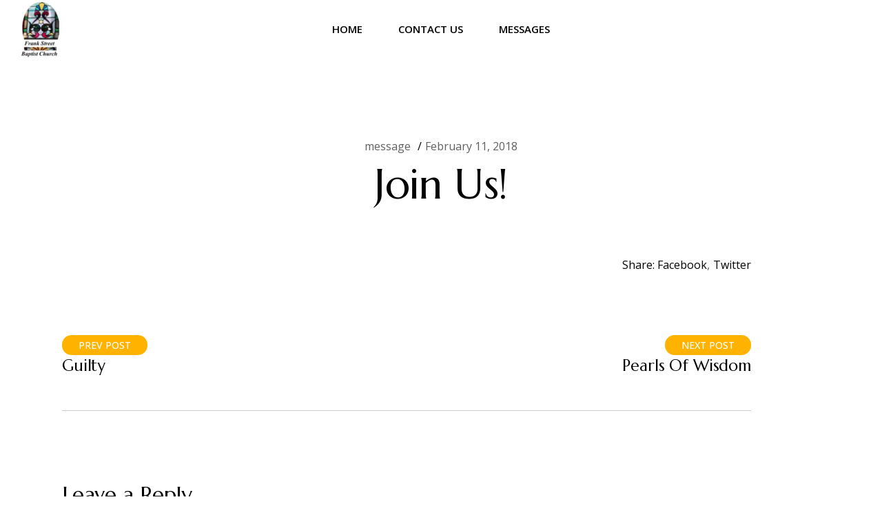

--- FILE ---
content_type: text/html; charset=UTF-8
request_url: http://www.frankstreetbaptistchurch.ca/join-us/
body_size: 13616
content:
<!DOCTYPE html>
<html lang="en">
<head>
	<meta charset="UTF-8">
	<meta name="viewport" content="width=device-width, initial-scale=1, user-scalable=yes">

	<title>Join Us! &#8211; Frank Street Baptist Church</title>
<meta name='robots' content='max-image-preview:large' />
				<link rel="pingback" href="http://www.frankstreetbaptistchurch.ca/xmlrpc.php">
				<link rel='dns-prefetch' href='//fonts.googleapis.com' />
<link rel="alternate" type="application/rss+xml" title="Frank Street Baptist Church &raquo; Feed" href="http://www.frankstreetbaptistchurch.ca/feed/" />
<link rel="alternate" type="application/rss+xml" title="Frank Street Baptist Church &raquo; Comments Feed" href="http://www.frankstreetbaptistchurch.ca/comments/feed/" />
<link rel="alternate" type="application/rss+xml" title="Frank Street Baptist Church &raquo; Join Us! Comments Feed" href="http://www.frankstreetbaptistchurch.ca/join-us/feed/" />
<link rel="alternate" title="oEmbed (JSON)" type="application/json+oembed" href="http://www.frankstreetbaptistchurch.ca/wp-json/oembed/1.0/embed?url=http%3A%2F%2Fwww.frankstreetbaptistchurch.ca%2Fjoin-us%2F" />
<link rel="alternate" title="oEmbed (XML)" type="text/xml+oembed" href="http://www.frankstreetbaptistchurch.ca/wp-json/oembed/1.0/embed?url=http%3A%2F%2Fwww.frankstreetbaptistchurch.ca%2Fjoin-us%2F&#038;format=xml" />
<style id='wp-img-auto-sizes-contain-inline-css' type='text/css'>
img:is([sizes=auto i],[sizes^="auto," i]){contain-intrinsic-size:3000px 1500px}
/*# sourceURL=wp-img-auto-sizes-contain-inline-css */
</style>
<link rel='stylesheet' id='animate-css' href='http://www.frankstreetbaptistchurch.ca/wp-content/plugins/qi-blocks/assets/css/plugins/animate/animate.min.css?ver=4.1.1' type='text/css' media='all' />
<link rel='stylesheet' id='elegant-icons-css' href='http://www.frankstreetbaptistchurch.ca/wp-content/plugins/orison-core/inc/icons/elegant-icons/assets/css/elegant-icons.min.css?ver=6.9' type='text/css' media='all' />
<link rel='stylesheet' id='font-awesome-css' href='http://www.frankstreetbaptistchurch.ca/wp-content/plugins/js_composer/assets/lib/bower/font-awesome/css/font-awesome.min.css?ver=4.11.2.1' type='text/css' media='all' />
<style id='wp-emoji-styles-inline-css' type='text/css'>

	img.wp-smiley, img.emoji {
		display: inline !important;
		border: none !important;
		box-shadow: none !important;
		height: 1em !important;
		width: 1em !important;
		margin: 0 0.07em !important;
		vertical-align: -0.1em !important;
		background: none !important;
		padding: 0 !important;
	}
/*# sourceURL=wp-emoji-styles-inline-css */
</style>
<style id='wp-block-library-inline-css' type='text/css'>
:root{--wp-block-synced-color:#7a00df;--wp-block-synced-color--rgb:122,0,223;--wp-bound-block-color:var(--wp-block-synced-color);--wp-editor-canvas-background:#ddd;--wp-admin-theme-color:#007cba;--wp-admin-theme-color--rgb:0,124,186;--wp-admin-theme-color-darker-10:#006ba1;--wp-admin-theme-color-darker-10--rgb:0,107,160.5;--wp-admin-theme-color-darker-20:#005a87;--wp-admin-theme-color-darker-20--rgb:0,90,135;--wp-admin-border-width-focus:2px}@media (min-resolution:192dpi){:root{--wp-admin-border-width-focus:1.5px}}.wp-element-button{cursor:pointer}:root .has-very-light-gray-background-color{background-color:#eee}:root .has-very-dark-gray-background-color{background-color:#313131}:root .has-very-light-gray-color{color:#eee}:root .has-very-dark-gray-color{color:#313131}:root .has-vivid-green-cyan-to-vivid-cyan-blue-gradient-background{background:linear-gradient(135deg,#00d084,#0693e3)}:root .has-purple-crush-gradient-background{background:linear-gradient(135deg,#34e2e4,#4721fb 50%,#ab1dfe)}:root .has-hazy-dawn-gradient-background{background:linear-gradient(135deg,#faaca8,#dad0ec)}:root .has-subdued-olive-gradient-background{background:linear-gradient(135deg,#fafae1,#67a671)}:root .has-atomic-cream-gradient-background{background:linear-gradient(135deg,#fdd79a,#004a59)}:root .has-nightshade-gradient-background{background:linear-gradient(135deg,#330968,#31cdcf)}:root .has-midnight-gradient-background{background:linear-gradient(135deg,#020381,#2874fc)}:root{--wp--preset--font-size--normal:16px;--wp--preset--font-size--huge:42px}.has-regular-font-size{font-size:1em}.has-larger-font-size{font-size:2.625em}.has-normal-font-size{font-size:var(--wp--preset--font-size--normal)}.has-huge-font-size{font-size:var(--wp--preset--font-size--huge)}.has-text-align-center{text-align:center}.has-text-align-left{text-align:left}.has-text-align-right{text-align:right}.has-fit-text{white-space:nowrap!important}#end-resizable-editor-section{display:none}.aligncenter{clear:both}.items-justified-left{justify-content:flex-start}.items-justified-center{justify-content:center}.items-justified-right{justify-content:flex-end}.items-justified-space-between{justify-content:space-between}.screen-reader-text{border:0;clip-path:inset(50%);height:1px;margin:-1px;overflow:hidden;padding:0;position:absolute;width:1px;word-wrap:normal!important}.screen-reader-text:focus{background-color:#ddd;clip-path:none;color:#444;display:block;font-size:1em;height:auto;left:5px;line-height:normal;padding:15px 23px 14px;text-decoration:none;top:5px;width:auto;z-index:100000}html :where(.has-border-color){border-style:solid}html :where([style*=border-top-color]){border-top-style:solid}html :where([style*=border-right-color]){border-right-style:solid}html :where([style*=border-bottom-color]){border-bottom-style:solid}html :where([style*=border-left-color]){border-left-style:solid}html :where([style*=border-width]){border-style:solid}html :where([style*=border-top-width]){border-top-style:solid}html :where([style*=border-right-width]){border-right-style:solid}html :where([style*=border-bottom-width]){border-bottom-style:solid}html :where([style*=border-left-width]){border-left-style:solid}html :where(img[class*=wp-image-]){height:auto;max-width:100%}:where(figure){margin:0 0 1em}html :where(.is-position-sticky){--wp-admin--admin-bar--position-offset:var(--wp-admin--admin-bar--height,0px)}@media screen and (max-width:600px){html :where(.is-position-sticky){--wp-admin--admin-bar--position-offset:0px}}

/*# sourceURL=wp-block-library-inline-css */
</style><style id='global-styles-inline-css' type='text/css'>
:root{--wp--preset--aspect-ratio--square: 1;--wp--preset--aspect-ratio--4-3: 4/3;--wp--preset--aspect-ratio--3-4: 3/4;--wp--preset--aspect-ratio--3-2: 3/2;--wp--preset--aspect-ratio--2-3: 2/3;--wp--preset--aspect-ratio--16-9: 16/9;--wp--preset--aspect-ratio--9-16: 9/16;--wp--preset--color--black: #000000;--wp--preset--color--cyan-bluish-gray: #abb8c3;--wp--preset--color--white: #ffffff;--wp--preset--color--pale-pink: #f78da7;--wp--preset--color--vivid-red: #cf2e2e;--wp--preset--color--luminous-vivid-orange: #ff6900;--wp--preset--color--luminous-vivid-amber: #fcb900;--wp--preset--color--light-green-cyan: #7bdcb5;--wp--preset--color--vivid-green-cyan: #00d084;--wp--preset--color--pale-cyan-blue: #8ed1fc;--wp--preset--color--vivid-cyan-blue: #0693e3;--wp--preset--color--vivid-purple: #9b51e0;--wp--preset--gradient--vivid-cyan-blue-to-vivid-purple: linear-gradient(135deg,rgb(6,147,227) 0%,rgb(155,81,224) 100%);--wp--preset--gradient--light-green-cyan-to-vivid-green-cyan: linear-gradient(135deg,rgb(122,220,180) 0%,rgb(0,208,130) 100%);--wp--preset--gradient--luminous-vivid-amber-to-luminous-vivid-orange: linear-gradient(135deg,rgb(252,185,0) 0%,rgb(255,105,0) 100%);--wp--preset--gradient--luminous-vivid-orange-to-vivid-red: linear-gradient(135deg,rgb(255,105,0) 0%,rgb(207,46,46) 100%);--wp--preset--gradient--very-light-gray-to-cyan-bluish-gray: linear-gradient(135deg,rgb(238,238,238) 0%,rgb(169,184,195) 100%);--wp--preset--gradient--cool-to-warm-spectrum: linear-gradient(135deg,rgb(74,234,220) 0%,rgb(151,120,209) 20%,rgb(207,42,186) 40%,rgb(238,44,130) 60%,rgb(251,105,98) 80%,rgb(254,248,76) 100%);--wp--preset--gradient--blush-light-purple: linear-gradient(135deg,rgb(255,206,236) 0%,rgb(152,150,240) 100%);--wp--preset--gradient--blush-bordeaux: linear-gradient(135deg,rgb(254,205,165) 0%,rgb(254,45,45) 50%,rgb(107,0,62) 100%);--wp--preset--gradient--luminous-dusk: linear-gradient(135deg,rgb(255,203,112) 0%,rgb(199,81,192) 50%,rgb(65,88,208) 100%);--wp--preset--gradient--pale-ocean: linear-gradient(135deg,rgb(255,245,203) 0%,rgb(182,227,212) 50%,rgb(51,167,181) 100%);--wp--preset--gradient--electric-grass: linear-gradient(135deg,rgb(202,248,128) 0%,rgb(113,206,126) 100%);--wp--preset--gradient--midnight: linear-gradient(135deg,rgb(2,3,129) 0%,rgb(40,116,252) 100%);--wp--preset--font-size--small: 13px;--wp--preset--font-size--medium: 20px;--wp--preset--font-size--large: 36px;--wp--preset--font-size--x-large: 42px;--wp--preset--spacing--20: 0.44rem;--wp--preset--spacing--30: 0.67rem;--wp--preset--spacing--40: 1rem;--wp--preset--spacing--50: 1.5rem;--wp--preset--spacing--60: 2.25rem;--wp--preset--spacing--70: 3.38rem;--wp--preset--spacing--80: 5.06rem;--wp--preset--shadow--natural: 6px 6px 9px rgba(0, 0, 0, 0.2);--wp--preset--shadow--deep: 12px 12px 50px rgba(0, 0, 0, 0.4);--wp--preset--shadow--sharp: 6px 6px 0px rgba(0, 0, 0, 0.2);--wp--preset--shadow--outlined: 6px 6px 0px -3px rgb(255, 255, 255), 6px 6px rgb(0, 0, 0);--wp--preset--shadow--crisp: 6px 6px 0px rgb(0, 0, 0);}:where(.is-layout-flex){gap: 0.5em;}:where(.is-layout-grid){gap: 0.5em;}body .is-layout-flex{display: flex;}.is-layout-flex{flex-wrap: wrap;align-items: center;}.is-layout-flex > :is(*, div){margin: 0;}body .is-layout-grid{display: grid;}.is-layout-grid > :is(*, div){margin: 0;}:where(.wp-block-columns.is-layout-flex){gap: 2em;}:where(.wp-block-columns.is-layout-grid){gap: 2em;}:where(.wp-block-post-template.is-layout-flex){gap: 1.25em;}:where(.wp-block-post-template.is-layout-grid){gap: 1.25em;}.has-black-color{color: var(--wp--preset--color--black) !important;}.has-cyan-bluish-gray-color{color: var(--wp--preset--color--cyan-bluish-gray) !important;}.has-white-color{color: var(--wp--preset--color--white) !important;}.has-pale-pink-color{color: var(--wp--preset--color--pale-pink) !important;}.has-vivid-red-color{color: var(--wp--preset--color--vivid-red) !important;}.has-luminous-vivid-orange-color{color: var(--wp--preset--color--luminous-vivid-orange) !important;}.has-luminous-vivid-amber-color{color: var(--wp--preset--color--luminous-vivid-amber) !important;}.has-light-green-cyan-color{color: var(--wp--preset--color--light-green-cyan) !important;}.has-vivid-green-cyan-color{color: var(--wp--preset--color--vivid-green-cyan) !important;}.has-pale-cyan-blue-color{color: var(--wp--preset--color--pale-cyan-blue) !important;}.has-vivid-cyan-blue-color{color: var(--wp--preset--color--vivid-cyan-blue) !important;}.has-vivid-purple-color{color: var(--wp--preset--color--vivid-purple) !important;}.has-black-background-color{background-color: var(--wp--preset--color--black) !important;}.has-cyan-bluish-gray-background-color{background-color: var(--wp--preset--color--cyan-bluish-gray) !important;}.has-white-background-color{background-color: var(--wp--preset--color--white) !important;}.has-pale-pink-background-color{background-color: var(--wp--preset--color--pale-pink) !important;}.has-vivid-red-background-color{background-color: var(--wp--preset--color--vivid-red) !important;}.has-luminous-vivid-orange-background-color{background-color: var(--wp--preset--color--luminous-vivid-orange) !important;}.has-luminous-vivid-amber-background-color{background-color: var(--wp--preset--color--luminous-vivid-amber) !important;}.has-light-green-cyan-background-color{background-color: var(--wp--preset--color--light-green-cyan) !important;}.has-vivid-green-cyan-background-color{background-color: var(--wp--preset--color--vivid-green-cyan) !important;}.has-pale-cyan-blue-background-color{background-color: var(--wp--preset--color--pale-cyan-blue) !important;}.has-vivid-cyan-blue-background-color{background-color: var(--wp--preset--color--vivid-cyan-blue) !important;}.has-vivid-purple-background-color{background-color: var(--wp--preset--color--vivid-purple) !important;}.has-black-border-color{border-color: var(--wp--preset--color--black) !important;}.has-cyan-bluish-gray-border-color{border-color: var(--wp--preset--color--cyan-bluish-gray) !important;}.has-white-border-color{border-color: var(--wp--preset--color--white) !important;}.has-pale-pink-border-color{border-color: var(--wp--preset--color--pale-pink) !important;}.has-vivid-red-border-color{border-color: var(--wp--preset--color--vivid-red) !important;}.has-luminous-vivid-orange-border-color{border-color: var(--wp--preset--color--luminous-vivid-orange) !important;}.has-luminous-vivid-amber-border-color{border-color: var(--wp--preset--color--luminous-vivid-amber) !important;}.has-light-green-cyan-border-color{border-color: var(--wp--preset--color--light-green-cyan) !important;}.has-vivid-green-cyan-border-color{border-color: var(--wp--preset--color--vivid-green-cyan) !important;}.has-pale-cyan-blue-border-color{border-color: var(--wp--preset--color--pale-cyan-blue) !important;}.has-vivid-cyan-blue-border-color{border-color: var(--wp--preset--color--vivid-cyan-blue) !important;}.has-vivid-purple-border-color{border-color: var(--wp--preset--color--vivid-purple) !important;}.has-vivid-cyan-blue-to-vivid-purple-gradient-background{background: var(--wp--preset--gradient--vivid-cyan-blue-to-vivid-purple) !important;}.has-light-green-cyan-to-vivid-green-cyan-gradient-background{background: var(--wp--preset--gradient--light-green-cyan-to-vivid-green-cyan) !important;}.has-luminous-vivid-amber-to-luminous-vivid-orange-gradient-background{background: var(--wp--preset--gradient--luminous-vivid-amber-to-luminous-vivid-orange) !important;}.has-luminous-vivid-orange-to-vivid-red-gradient-background{background: var(--wp--preset--gradient--luminous-vivid-orange-to-vivid-red) !important;}.has-very-light-gray-to-cyan-bluish-gray-gradient-background{background: var(--wp--preset--gradient--very-light-gray-to-cyan-bluish-gray) !important;}.has-cool-to-warm-spectrum-gradient-background{background: var(--wp--preset--gradient--cool-to-warm-spectrum) !important;}.has-blush-light-purple-gradient-background{background: var(--wp--preset--gradient--blush-light-purple) !important;}.has-blush-bordeaux-gradient-background{background: var(--wp--preset--gradient--blush-bordeaux) !important;}.has-luminous-dusk-gradient-background{background: var(--wp--preset--gradient--luminous-dusk) !important;}.has-pale-ocean-gradient-background{background: var(--wp--preset--gradient--pale-ocean) !important;}.has-electric-grass-gradient-background{background: var(--wp--preset--gradient--electric-grass) !important;}.has-midnight-gradient-background{background: var(--wp--preset--gradient--midnight) !important;}.has-small-font-size{font-size: var(--wp--preset--font-size--small) !important;}.has-medium-font-size{font-size: var(--wp--preset--font-size--medium) !important;}.has-large-font-size{font-size: var(--wp--preset--font-size--large) !important;}.has-x-large-font-size{font-size: var(--wp--preset--font-size--x-large) !important;}
/*# sourceURL=global-styles-inline-css */
</style>

<style id='classic-theme-styles-inline-css' type='text/css'>
/*! This file is auto-generated */
.wp-block-button__link{color:#fff;background-color:#32373c;border-radius:9999px;box-shadow:none;text-decoration:none;padding:calc(.667em + 2px) calc(1.333em + 2px);font-size:1.125em}.wp-block-file__button{background:#32373c;color:#fff;text-decoration:none}
/*# sourceURL=/wp-includes/css/classic-themes.min.css */
</style>
<link rel='stylesheet' id='contact-form-7-css' href='http://www.frankstreetbaptistchurch.ca/wp-content/plugins/contact-form-7/includes/css/styles.css?ver=4.9' type='text/css' media='all' />
<link rel='stylesheet' id='edd-styles-css' href='http://www.frankstreetbaptistchurch.ca/wp-content/plugins/easy-digital-downloads/templates/edd.min.css?ver=2.8.6' type='text/css' media='all' />
<link rel='stylesheet' id='qi-blocks-grid-css' href='http://www.frankstreetbaptistchurch.ca/wp-content/plugins/qi-blocks/assets/dist/grid.css?ver=1.3.4' type='text/css' media='all' />
<link rel='stylesheet' id='qi-blocks-main-css' href='http://www.frankstreetbaptistchurch.ca/wp-content/plugins/qi-blocks/assets/dist/main.css?ver=1.3.4' type='text/css' media='all' />
<link rel='stylesheet' id='dashicons-css' href='http://www.frankstreetbaptistchurch.ca/wp-includes/css/dashicons.min.css?ver=6.9' type='text/css' media='all' />
<link rel='stylesheet' id='qi-addons-for-elementor-grid-style-css' href='http://www.frankstreetbaptistchurch.ca/wp-content/plugins/qi-addons-for-elementor/assets/css/grid.min.css?ver=1.8.3' type='text/css' media='all' />
<link rel='stylesheet' id='qi-addons-for-elementor-helper-parts-style-css' href='http://www.frankstreetbaptistchurch.ca/wp-content/plugins/qi-addons-for-elementor/assets/css/helper-parts.min.css?ver=1.8.3' type='text/css' media='all' />
<link rel='stylesheet' id='qi-addons-for-elementor-style-css' href='http://www.frankstreetbaptistchurch.ca/wp-content/plugins/qi-addons-for-elementor/assets/css/main.min.css?ver=1.8.3' type='text/css' media='all' />
<link rel='stylesheet' id='swiper-css' href='http://www.frankstreetbaptistchurch.ca/wp-content/plugins/qi-addons-for-elementor/assets/plugins/swiper/8.4.5/swiper.min.css?ver=6.9' type='text/css' media='all' />
<link rel='stylesheet' id='orison-main-css' href='http://www.frankstreetbaptistchurch.ca/wp-content/themes/orison/assets/css/main.min.css?ver=6.9' type='text/css' media='all' />
<link rel='stylesheet' id='orison-core-style-css' href='http://www.frankstreetbaptistchurch.ca/wp-content/plugins/orison-core/assets/css/orison-core.min.css?ver=6.9' type='text/css' media='all' />
<link rel='stylesheet' id='orison-google-fonts-css' href='https://fonts.googleapis.com/css?family=Open+Sans%3A400%2C500%2C600%7CMarcellus%3A400%2C500%2C600%7CWaterfall%3A400%2C500%2C600&#038;subset=latin-ext&#038;display=swap&#038;ver=1.0.0' type='text/css' media='all' />
<link rel='stylesheet' id='orison-style-css' href='http://www.frankstreetbaptistchurch.ca/wp-content/themes/orison/style.css?ver=6.9' type='text/css' media='all' />
<style id='orison-style-inline-css' type='text/css'>
#qodef-page-footer-top-area-inner { padding-left: 80px!important;padding-right: 80px!important;}@media only screen and (max-width: 1024px) { #qodef-page-footer-top-area-inner { padding-left: 7%!important;padding-right: 7%!important;}}#qodef-page-footer-middle-area-inner { --qode-footer-side-padding: 80px;padding-left: 80px!important;padding-right: 80px!important;--qode-footer-border-color: rgb(98,91,91);}@media only screen and (max-width: 1024px) { #qodef-page-footer-middle-area-inner { --qode-footer-side-padding: 7%;padding-left: 7%!important;padding-right: 7%!important;}}#qodef-page-footer-bottom-area-inner { --qode-footer-side-padding: 80px;padding-left: 80px!important;padding-right: 80px!important;--qode-footer-border-color: rgb(98,91,91);}@media only screen and (max-width: 1024px) { #qodef-page-footer-bottom-area-inner { --qode-footer-side-padding: 7%;padding-left: 7%!important;padding-right: 7%!important;}}#qodef-page-inner { padding: 30px 0px 135px 0px;}@media only screen and (max-width: 1024px) { #qodef-page-inner { padding: 30px 0px 80px 0px;}}#qodef-page-header .qodef-header-logo-link { height: 600px;}.qodef-page-title { height: 1px;background-color: rgb(255,255,255);}.qodef-page-title .qodef-m-title { text-transform: uppercase;}.qodef-header--standard #qodef-page-header-inner { padding-left: 30px;padding-right: 30px;}
/*# sourceURL=orison-style-inline-css */
</style>
<link rel='stylesheet' id='bsf-Defaults-css' href='http://www.frankstreetbaptistchurch.ca/wp-content/uploads/smile_fonts/Defaults/Defaults.css?ver=6.9' type='text/css' media='all' />
<script type="text/javascript" src="http://www.frankstreetbaptistchurch.ca/wp-includes/js/jquery/jquery.min.js?ver=3.7.1" id="jquery-core-js"></script>
<script type="text/javascript" src="http://www.frankstreetbaptistchurch.ca/wp-includes/js/jquery/jquery-migrate.min.js?ver=3.4.1" id="jquery-migrate-js"></script>
<link rel="https://api.w.org/" href="http://www.frankstreetbaptistchurch.ca/wp-json/" /><link rel="alternate" title="JSON" type="application/json" href="http://www.frankstreetbaptistchurch.ca/wp-json/wp/v2/posts/818" /><link rel="EditURI" type="application/rsd+xml" title="RSD" href="http://www.frankstreetbaptistchurch.ca/xmlrpc.php?rsd" />
<meta name="generator" content="WordPress 6.9" />
<link rel="canonical" href="http://www.frankstreetbaptistchurch.ca/join-us/" />
<link rel='shortlink' href='http://www.frankstreetbaptistchurch.ca/?p=818' />
<meta name="generator" content="Easy Digital Downloads v2.8.6" />
<meta name="generator" content="Elementor 3.17.3; features: e_dom_optimization, e_optimized_assets_loading, e_optimized_css_loading, additional_custom_breakpoints, block_editor_assets_optimize, e_image_loading_optimization; settings: css_print_method-external, google_font-enabled, font_display-swap">
<meta name="generator" content="Powered by Visual Composer - drag and drop page builder for WordPress."/>
<!--[if lte IE 9]><link rel="stylesheet" type="text/css" href="http://www.frankstreetbaptistchurch.ca/wp-content/plugins/js_composer/assets/css/vc_lte_ie9.min.css" media="screen"><![endif]--><!--[if IE  8]><link rel="stylesheet" type="text/css" href="http://www.frankstreetbaptistchurch.ca/wp-content/plugins/js_composer/assets/css/vc-ie8.min.css" media="screen"><![endif]--><meta name="generator" content="Powered by Slider Revolution 6.6.18 - responsive, Mobile-Friendly Slider Plugin for WordPress with comfortable drag and drop interface." />
<script>function setREVStartSize(e){
			//window.requestAnimationFrame(function() {
				window.RSIW = window.RSIW===undefined ? window.innerWidth : window.RSIW;
				window.RSIH = window.RSIH===undefined ? window.innerHeight : window.RSIH;
				try {
					var pw = document.getElementById(e.c).parentNode.offsetWidth,
						newh;
					pw = pw===0 || isNaN(pw) || (e.l=="fullwidth" || e.layout=="fullwidth") ? window.RSIW : pw;
					e.tabw = e.tabw===undefined ? 0 : parseInt(e.tabw);
					e.thumbw = e.thumbw===undefined ? 0 : parseInt(e.thumbw);
					e.tabh = e.tabh===undefined ? 0 : parseInt(e.tabh);
					e.thumbh = e.thumbh===undefined ? 0 : parseInt(e.thumbh);
					e.tabhide = e.tabhide===undefined ? 0 : parseInt(e.tabhide);
					e.thumbhide = e.thumbhide===undefined ? 0 : parseInt(e.thumbhide);
					e.mh = e.mh===undefined || e.mh=="" || e.mh==="auto" ? 0 : parseInt(e.mh,0);
					if(e.layout==="fullscreen" || e.l==="fullscreen")
						newh = Math.max(e.mh,window.RSIH);
					else{
						e.gw = Array.isArray(e.gw) ? e.gw : [e.gw];
						for (var i in e.rl) if (e.gw[i]===undefined || e.gw[i]===0) e.gw[i] = e.gw[i-1];
						e.gh = e.el===undefined || e.el==="" || (Array.isArray(e.el) && e.el.length==0)? e.gh : e.el;
						e.gh = Array.isArray(e.gh) ? e.gh : [e.gh];
						for (var i in e.rl) if (e.gh[i]===undefined || e.gh[i]===0) e.gh[i] = e.gh[i-1];
											
						var nl = new Array(e.rl.length),
							ix = 0,
							sl;
						e.tabw = e.tabhide>=pw ? 0 : e.tabw;
						e.thumbw = e.thumbhide>=pw ? 0 : e.thumbw;
						e.tabh = e.tabhide>=pw ? 0 : e.tabh;
						e.thumbh = e.thumbhide>=pw ? 0 : e.thumbh;
						for (var i in e.rl) nl[i] = e.rl[i]<window.RSIW ? 0 : e.rl[i];
						sl = nl[0];
						for (var i in nl) if (sl>nl[i] && nl[i]>0) { sl = nl[i]; ix=i;}
						var m = pw>(e.gw[ix]+e.tabw+e.thumbw) ? 1 : (pw-(e.tabw+e.thumbw)) / (e.gw[ix]);
						newh =  (e.gh[ix] * m) + (e.tabh + e.thumbh);
					}
					var el = document.getElementById(e.c);
					if (el!==null && el) el.style.height = newh+"px";
					el = document.getElementById(e.c+"_wrapper");
					if (el!==null && el) {
						el.style.height = newh+"px";
						el.style.display = "block";
					}
				} catch(e){
					console.log("Failure at Presize of Slider:" + e)
				}
			//});
		  };</script>
<noscript><style type="text/css"> .wpb_animate_when_almost_visible { opacity: 1; }</style></noscript><style type="text/css">/** Mega Menu CSS Disabled **/</style>
<link rel='stylesheet' id='rs-plugin-settings-css' href='http://www.frankstreetbaptistchurch.ca/wp-content/plugins/revslider/public/assets/css/rs6.css?ver=6.6.18' type='text/css' media='all' />
<style id='rs-plugin-settings-inline-css' type='text/css'>
@import url(http://fonts.googleapis.com/css?family=Open+Sans:400,800,300,700,600);.tp-caption.medium_bg_red a{color:#fff;  text-decoration:none}.tp-caption.medium_bg_red a:hover{color:#fff;  text-decoration:underline}.tp-caption.roundedimage img{-webkit-border-radius:300px;  -moz-border-radius:300px;  border-radius:300px}.tp-bullets.simplebullets.navbar{height:35px;  padding:0px 0px}.tp-bullets.simplebullets .bullet{cursor:pointer;  position:relative !important;  background:rgba(0,0,0,0.5) !important;  -webkit-border-radius:10px;  border-radius:10px;  -webkit-box-shadow:none;  -moz-box-shadow:none;  box-shadow:none;  width:6px !important;  height:6px !important;  border:5px solid rgba(0,0,0,0) !important;  display:inline-block;  margin-right:2px !important;  margin-bottom:14px !important;  -webkit-transition:background-color 0.2s,border-color 0.2s;  -moz-transition:background-color 0.2s,border-color 0.2s;  -o-transition:background-color 0.2s,border-color 0.2s;  -ms-transition:background-color 0.2s,border-color 0.2s;  transition:background-color 0.2s,border-color 0.2s;  float:none !important}.tp-bullets.simplebullets .bullet.last{margin-right:0px}.tp-bullets.simplebullets .bullet:hover,.tp-bullets.simplebullets .bullet.selected{-webkit-box-shadow:none;  -moz-box-shadow:none;  box-shadow:none;background:rgba(255,255,255,1) !important;width:6px !important;  height:6px !important;  border:5px solid rgba(0,0,0,1) !important}.tparrows:before{font-family:'revicons';color:#fff;  font-style:normal;  font-weight:normal;  speak:none;  display:inline-block;  text-decoration:inherit;  margin-right:0;  margin-top:9px;  text-align:center;  width:40px;  font-size:20px}.tparrows{cursor:pointer;  background:rgba(0,0,0,0.5) !important;  -webkit-border-radius:5px;  border-radius:5px;  width:40px !important;  height:40px !important}.tparrows:hover{color:#fff}.tp-leftarrow:before{content:'\e824'}.tp-rightarrow:before{content:'\e825'}.tparrows.tp-rightarrow:before{margin-left:1px}.tparrows:hover{background:rgba(0,0,0,1) !important}.tp-caption a{color:#ff7302;text-shadow:none;-webkit-transition:all 0.2s ease-out;-moz-transition:all 0.2s ease-out;-o-transition:all 0.2s ease-out;-ms-transition:all 0.2s ease-out}.tp-caption a:hover{color:#ffa902}.tp-caption a{color:#ff7302;text-shadow:none;-webkit-transition:all 0.2s ease-out;-moz-transition:all 0.2s ease-out;-o-transition:all 0.2s ease-out;-ms-transition:all 0.2s ease-out}.tp-caption a:hover{color:#ffa902}.tp-caption a{color:#ff7302;text-shadow:none;-webkit-transition:all 0.2s ease-out;-moz-transition:all 0.2s ease-out;-o-transition:all 0.2s ease-out;-ms-transition:all 0.2s ease-out}.tp-caption a:hover{color:#ffa902}.tp-caption a{color:#ff7302;text-shadow:none;-webkit-transition:all 0.2s ease-out;-moz-transition:all 0.2s ease-out;-o-transition:all 0.2s ease-out;-ms-transition:all 0.2s ease-out}.tp-caption a:hover{color:#ffa902}.tp-caption a{color:#ff7302;text-shadow:none;-webkit-transition:all 0.2s ease-out;-moz-transition:all 0.2s ease-out;-o-transition:all 0.2s ease-out;-ms-transition:all 0.2s ease-out}.tp-caption a:hover{color:#ffa902}.tp-caption a{color:#ff7302;text-shadow:none;-webkit-transition:all 0.2s ease-out;-moz-transition:all 0.2s ease-out;-o-transition:all 0.2s ease-out;-ms-transition:all 0.2s ease-out}.tp-caption a:hover{color:#ffa902}
/*# sourceURL=rs-plugin-settings-inline-css */
</style>
</head>
<body class="wp-singular post-template-default single single-post postid-818 single-format-video wp-custom-logo wp-theme-orison qi-blocks-1.3.4 qodef-gutenberg--no-touch qode-framework-1.2.2 qodef-qi--no-touch qi-addons-for-elementor-1.8.3 qodef-back-to-top--enabled  qodef-header--standard qodef-header-appearance--sticky qodef-mobile-header--standard qodef-mobile-header-appearance--sticky qodef-drop-down-second--full-width qodef-drop-down-second--default orison-core-1.0 orison-1.0 qodef-content-grid-1400 wpb-js-composer js-comp-ver-4.11.2.1 vc_responsive qodef-header-standard--center elementor-default elementor-kit-1949" itemscope itemtype="https://schema.org/WebPage">
	<a class="skip-link screen-reader-text" href="#qodef-page-content">Skip to the content</a>	<div id="qodef-page-wrapper" class="">
		<header id="qodef-page-header"  role="banner">
		<div id="qodef-page-header-inner" class="">
		<a itemprop="url" class="qodef-header-logo-link qodef-height--set qodef-source--image" href="http://www.frankstreetbaptistchurch.ca/" rel="home">
	<img fetchpriority="high" width="233" height="344" src="http://www.frankstreetbaptistchurch.ca/wp-content/uploads/2024/04/cropped-logo.jpg" class="qodef-header-logo-image qodef--main qodef--customizer" alt="Frank Street Baptist Church" itemprop="logo" decoding="async" srcset="http://www.frankstreetbaptistchurch.ca/wp-content/uploads/2024/04/cropped-logo.jpg 233w, http://www.frankstreetbaptistchurch.ca/wp-content/uploads/2024/04/cropped-logo-203x300.jpg 203w" sizes="(max-width: 233px) 100vw, 233px" /><img src="http://7357" class="qodef-header-logo-image qodef--dark" itemprop="image" alt="logo dark" /><img src="http://www.frankstreetbaptistchurch.ca/wp-content/themes/orison/assets/img/logo-light.svg" class="qodef-header-logo-image qodef--light" itemprop="image" alt="logo light" /></a>
	<nav class="qodef-header-navigation" role="navigation" aria-label="Top Menu">
		<ul id="menu-main-menu-1" class="menu"><li class="menu-item menu-item-type-post_type menu-item-object-page menu-item-home menu-item-6971"><a href="http://www.frankstreetbaptistchurch.ca/"><span class="qodef-menu-item-text">Home</span></a></li>
<li class="menu-item menu-item-type-post_type menu-item-object-page menu-item-6998"><a href="http://www.frankstreetbaptistchurch.ca/contact-us-2/"><span class="qodef-menu-item-text">Contact Us</span></a></li>
<li class="menu-item menu-item-type-post_type menu-item-object-page menu-item-6988"><a href="http://www.frankstreetbaptistchurch.ca/no-sidebar/"><span class="qodef-menu-item-text">Messages</span></a></li>
</ul>	</nav>
	</div>
	<div class="qodef-header-sticky qodef-custom-header-layout qodef-appearance--down">
	<div class="qodef-header-sticky-inner ">
		<a itemprop="url" class="qodef-header-logo-link qodef-height--set qodef-source--image" href="http://www.frankstreetbaptistchurch.ca/" rel="home">
	<img fetchpriority="high" width="233" height="344" src="http://www.frankstreetbaptistchurch.ca/wp-content/uploads/2024/04/cropped-logo.jpg" class="qodef-header-logo-image qodef--main qodef--customizer" alt="Frank Street Baptist Church" itemprop="logo" decoding="async" srcset="http://www.frankstreetbaptistchurch.ca/wp-content/uploads/2024/04/cropped-logo.jpg 233w, http://www.frankstreetbaptistchurch.ca/wp-content/uploads/2024/04/cropped-logo-203x300.jpg 203w" sizes="(max-width: 233px) 100vw, 233px" /><img src="http://www.frankstreetbaptistchurch.ca/wp-content/themes/orison/assets/img/logo-light.svg" class="qodef-header-logo-image qodef--light" itemprop="image" alt="logo light" /><img src="http://7357" class="qodef-header-logo-image qodef--dark" itemprop="image" alt="logo dark" /></a>
	<nav class="qodef-header-navigation" role="navigation" aria-label="Top Menu">
		<ul id="menu-main-menu-2" class="menu"><li class="menu-item menu-item-type-post_type menu-item-object-page menu-item-home menu-item-6971"><a href="http://www.frankstreetbaptistchurch.ca/"><span class="qodef-menu-item-text">Home</span></a></li>
<li class="menu-item menu-item-type-post_type menu-item-object-page menu-item-6998"><a href="http://www.frankstreetbaptistchurch.ca/contact-us-2/"><span class="qodef-menu-item-text">Contact Us</span></a></li>
<li class="menu-item menu-item-type-post_type menu-item-object-page menu-item-6988"><a href="http://www.frankstreetbaptistchurch.ca/no-sidebar/"><span class="qodef-menu-item-text">Messages</span></a></li>
</ul>	</nav>
	</div>
</div>
</header>
<header id="qodef-page-mobile-header" role="banner">
		<div id="qodef-page-mobile-header-inner" class="">
		<a itemprop="url" class="qodef-mobile-header-logo-link qodef-height--not-set qodef-source--textual" href="http://www.frankstreetbaptistchurch.ca/" rel="home">
	Frank Street Baptist Church</a>
<a href="javascript:void(0)"  class="qodef-opener-icon qodef-m qodef-source--predefined qodef-mobile-header-opener"  >
	<span class="qodef-m-icon qodef--open">
		<svg class="qodef-svg--menu" width="24.5" height="13.5" viewBox="0 0 24.5 13.5"><path d="M.75.75h23" /><path d="M.75 6.75h23" /><path d="M.75 12.75h23" /></svg>	</span>
			<span class="qodef-m-icon qodef--close">
			<svg class="qodef-svg--menu" width="24.5" height="13.5" viewBox="0 0 24.5 13.5"><path d="M.75.75h23" /><path d="M.75 6.75h23" /><path d="M.75 12.75h23" /></svg>		</span>
		</a>
	</div>
		<nav class="qodef-mobile-header-navigation" role="navigation" aria-label="Mobile Menu">
		<ul id="menu-main-menu-4" class=""><li class="menu-item menu-item-type-post_type menu-item-object-page menu-item-home menu-item-6971"><a href="http://www.frankstreetbaptistchurch.ca/"><span class="qodef-menu-item-text">Home</span></a></li>
<li class="menu-item menu-item-type-post_type menu-item-object-page menu-item-6998"><a href="http://www.frankstreetbaptistchurch.ca/contact-us-2/"><span class="qodef-menu-item-text">Contact Us</span></a></li>
<li class="menu-item menu-item-type-post_type menu-item-object-page menu-item-6988"><a href="http://www.frankstreetbaptistchurch.ca/no-sidebar/"><span class="qodef-menu-item-text">Messages</span></a></li>
</ul>	</nav>
</header>
		<div id="qodef-page-outer">
			<div class="qodef-page-title qodef-m qodef-title--breadcrumbs qodef-alignment--left qodef-vertical-alignment--header-bottom qodef-content-alignment--bottom">
		<div class="qodef-m-inner">
		<div class="qodef-m-content qodef-content-grid ">
	<div itemprop="breadcrumb" class="qodef-breadcrumbs"><a itemprop="url" class="qodef-breadcrumbs-link" href="http://www.frankstreetbaptistchurch.ca/"><span itemprop="title">Home</span></a><span class="qodef-breadcrumbs-separator"></span><a href="http://www.frankstreetbaptistchurch.ca/category/message/">message</a><span class="qodef-breadcrumbs-separator"></span><span itemprop="title" class="qodef-breadcrumbs-current">Join Us!</span></div></div>
	</div>
	</div>
			<div id="qodef-page-inner" class="qodef-content-grid">
<main id="qodef-page-content" class="qodef-grid qodef-layout--template qodef-grid-template--12 qodef-gutter--medium"  role="main">
	<div class="qodef-grid-inner">
		<div class="qodef-grid-item qodef-page-content-section qodef-col--content">
		<div class="qodef-blog qodef-m qodef--single qodef--compact-content-below-post">
		<article class="qodef-blog-item qodef-e post-818 post type-post status-publish format-video hentry category-message post_format-post-format-video">
	<div class="qodef-e-inner">
		<div class="qodef-e-media">
	</div>
		<div class="qodef-e-content">
			<div class="qodef-e-top-holder">
				<div class="qodef-e-info">
					<a href="http://www.frankstreetbaptistchurch.ca/category/message/" rel="tag">message</a><div class="qodef-info-separator-end"></div>		<a itemprop="dateCreated" href="http://www.frankstreetbaptistchurch.ca/2018/02/" class="entry-date published updated">
			February 11, 2018		</a><div class="qodef-info-separator-end"></div>
					</div>
			</div>
			<div class="qodef-e-text">
				<h1 itemprop="name" class="qodef-e-title entry-title">
			Join Us!	</h1>
			</div>
			<div class="qodef-e-bottom-holder">
				<div class="qodef-e-left qodef-e-info">
									</div>
									<div class="qodef-e-right">
						<div class="qodef-shortcode qodef-m  qodef-social-share clear qodef-layout--text ">			<span class="qodef-social-title qodef-custom-label">Share:</span>		<ul class="qodef-shortcode-list">		<li class="qodef-facebook-share">	<a itemprop="url" class="qodef-share-link" href="#" onclick="window.open(&#039;https://www.facebook.com/sharer.php?u=http%3A%2F%2Fwww.frankstreetbaptistchurch.ca%2Fjoin-us%2F&#039;, &#039;sharer&#039;, &#039;toolbar=0,status=0,width=620,height=280&#039;);">					<span class="qodef-social-network-text">Facebook</span>			</a></li><li class="qodef-twitter-share">	<a itemprop="url" class="qodef-share-link" href="#" onclick="window.open(&#039;https://twitter.com/intent/tweet?text=+via+%40QodeInteractivehttp://www.frankstreetbaptistchurch.ca/join-us/&#039;, &#039;popupwindow&#039;, &#039;scrollbars=yes,width=800,height=400&#039;);">					<span class="qodef-social-network-text">Twitter</span>			</a></li>	</ul></div>					</div>
							</div>
		</div>
	</div>
</article>
	<div id="qodef-single-post-navigation" class="qodef-m">
		<div class="qodef-m-inner">
								<a itemprop="url" class="qodef-m-nav qodef--prev" href="http://www.frankstreetbaptistchurch.ca/guilty/">
						<span class="qodef-button qodef-m-nav-label"><span class="qodef-m-text">Prev Post</span><span class="qodef-btn-background-holder"><span class="qodef-btn-background"></span></span></span>						<span class="qodef-m-nav-title">
							<span>Guilty</span>
						</span>
					</a>
										<a itemprop="url" class="qodef-m-nav qodef--next" href="http://www.frankstreetbaptistchurch.ca/pearls-of-wisdom/">
						<span class="qodef-button qodef-m-nav-label"><span class="qodef-m-text">Next Post</span><span class="qodef-btn-background-holder"><span class="qodef-btn-background"></span></span></span>						<span class="qodef-m-nav-title">
							<span>Pearls Of Wisdom</span>
						</span>
					</a>
							</div>
	</div>
<div id="qodef-page-comments">
			<div id="qodef-page-comments-form">
			<div id="respond" class="comment-respond">
		<h4 id="reply-title" class="comment-reply-title">Leave a Reply <small><a rel="nofollow" id="cancel-comment-reply-link" href="/join-us/#respond" style="display:none;">Cancel reply</a></small></h4><form action="http://www.frankstreetbaptistchurch.ca/wp-comments-post.php" method="post" id="commentform" class="qodef-comment-form"><p class="comment-notes"><span id="email-notes">Your email address will not be published.</span> <span class="required-field-message">Required fields are marked <span class="required">*</span></span></p><p class="comment-form-comment">
                                    <textarea id="comment" name="comment" placeholder="Your Comment *" cols="45" rows="8" maxlength="65525" required="required"></textarea>
                                    </p><div class="qodef-form-fields qodef-grid qodef-layout--columns qodef-col-num--3 qodef-responsive--custom qodef-col-num--1440--3 qodef-col-num--1366--3 qodef-col-num--1024--3 qodef-col-num--768--3 qodef-col-num--680--1 qodef-col-num--480--1"><div class="qodef-grid-inner">
<div class="qodef-grid-item"><p class="comment-form-author">
                            <input id="author" name="author" placeholder="Your Name *" type="text" value="" size="30" maxlength="245"  required="required" />
                            </p></div>
<div class="qodef-grid-item"><p class="comment-form-email">
                            <input id="email" name="email" placeholder="Your Email *" type="text" value="" size="30" maxlength="100" aria-describedby="email-notes"  required="required" />
                            </p></div>
<div class="qodef-grid-item"><p class="comment-form-url">
                            <input id="url" name="url" placeholder="Website" type="text" value="" size="30" maxlength="200" />
                            </p></div>
</div></div>
<p class="comment-form-cookies-consent"><input id="wp-comment-cookies-consent" name="wp-comment-cookies-consent" type="checkbox" value="yes" /> <label for="wp-comment-cookies-consent">Save my name, email, and website in this browser for the next time I comment.</label></p>
<p class="form-submit"><button name="submit" type="submit" id="submit" class="qodef-button qodef-layout--filled" value="Post Comment"><span class="qodef-m-text">Post Comment</span><span class="qodef-btn-background-holder"><span class="qodef-btn-background"></span></span></button> <input type='hidden' name='comment_post_ID' value='818' id='comment_post_ID' />
<input type='hidden' name='comment_parent' id='comment_parent' value='0' />
</p></form>	</div><!-- #respond -->
		</div>
</div>
	</div>
</div>
	</div>
</main>
			</div><!-- close #qodef-page-inner div from header.php -->
		</div><!-- close #qodef-page-outer div from header.php -->
		<footer id="qodef-page-footer"  role="contentinfo">
		<div id="qodef-page-footer-middle-area">
		<div id="qodef-page-footer-middle-area-inner" class="qodef-content-full-width qodef-border-in-grid">
			<div class="qodef-grid qodef-layout--columns qodef-responsive--custom qodef-col-num--3 qodef-col-num--1024--2 qodef-col-num--768--2 qodef-col-num--680--1 qodef-col-num--480--1 qodef-gutter--custom qodef-layout--predefined" style="--qode-gutter-custom-1024: 72px;--qode-gutter-custom-680: 62px">
				<div class="qodef-grid-inner">
											<div class="qodef-grid-item">
							<div id="orison_core_custom_font-2" class="widget widget_orison_core_custom_font" data-area="qodef-footer-middle-area-column-1"><h3 class="qodef-shortcode qodef-m  qodef-custom-font qodef-custom-font-375 qodef-layout--simple qodef-alignment--left" style="color: #ffffff;text-transform: uppercase;margin: 0px 0px 57px 0px">Sign Up for the Frank Street Baptist Newsletter</h3></div><div id="orison_core_contact_form_7-2" class="widget widget_orison_core_contact_form_7" data-area="qodef-footer-middle-area-column-1">			<div class="qodef-contact-form-7">
				<div role="form" class="wpcf7" id="wpcf7-f3943-o1" lang="en-US" dir="ltr">
<div class="screen-reader-response"></div>
<form action="/join-us/#wpcf7-f3943-o1" method="post" class="wpcf7-form" novalidate="novalidate">
<div style="display: none;">
<input type="hidden" name="_wpcf7" value="3943" />
<input type="hidden" name="_wpcf7_version" value="4.9" />
<input type="hidden" name="_wpcf7_locale" value="en_US" />
<input type="hidden" name="_wpcf7_unit_tag" value="wpcf7-f3943-o1" />
<input type="hidden" name="_wpcf7_container_post" value="0" />
</div>
<div class="qodef--newsletter">
<span class="wpcf7-form-control-wrap your-email"><input type="email" name="your-email" value="" size="40" class="wpcf7-form-control wpcf7-text wpcf7-email wpcf7-validates-as-required wpcf7-validates-as-email" autocomplete="email" aria-required="true" aria-invalid="false" placeholder="Enter your Email" /></span><br />
<button type="submit" class="wpcf7-form-control wpcf7-submit qodef-button qodef-size--normal qodef-layout--filled qodef-m"><span class="qodef-m-text">Sign Up</span><span class="qodef-btn-background-holder"><span class="qodef-btn-background"></span></span></button>
</div>
<div class="wpcf7-response-output wpcf7-display-none"></div></form></div>			</div>
			</div>						</div>
											<div class="qodef-grid-item">
							<div id="orison_core_title_widget-25" class="widget widget_orison_core_title_widget" data-area="qodef-footer-middle-area-column-2">							<h5 class="qodef-widget-title" >
				Contact Us				</h5>
						</div><div id="block-16" class="widget widget_block" data-area="qodef-footer-middle-area-column-2"><p style="margin-top:-4px; line-height:35px;"><a
    href="https://www.google.com/maps/place/Frank+Street+Baptist+Church/@44.7402502,-81.1420563,17z/data=!3m1!4b1!4m6!3m5!1s0x4d2cb61b1f6935fb:0x798d000b468a39b2!8m2!3d44.7402502!4d-81.1394814!16s%2Fg%2F1vrq984r?entry=ttu"
    target="_blank">356 Frank St, Wiarton, ON N0H 2T0</a><br/></p>
<p style="margin-top:4px;"><a href="tel:+15195340463">519-534-0463</a></p>
<p style="margin-top:-2px;"><a href="mailto:frankstreetbaptist@outlook.com">frankstreetbaptist@outlook.com</a></p></div>						</div>
											<div class="qodef-grid-item">
							<div id="orison_core_title_widget-26" class="widget widget_orison_core_title_widget" data-area="qodef-footer-middle-area-column-3">							<h5 class="qodef-widget-title" >
				Affiliated With Canadian Baptist of Ontario and Quebec				</h5>
						</div>						</div>
									</div>
			</div>
		</div>
	</div>
	<div id="qodef-page-footer-bottom-area">
		<div id="qodef-page-footer-bottom-area-inner" class="qodef-content-full-width qodef-border-in-grid">
			<div class="qodef-grid qodef-layout--columns qodef-responsive--custom qodef-col-num--2 qodef-col-num--768--2 qodef-col-num--680--1 qodef-col-num--480--1 qodef-gutter--custom qodef-alignment--space-between" style="--qode-gutter-custom-680: 9px">
				<div class="qodef-grid-inner">
											<div class="qodef-grid-item">
							<div id="block-17" class="widget widget_block" data-area="qodef-footer-bottom-area-column-1">© 2024 Frank Street Baptist, All Rights Reserved</div>						</div>
											<div class="qodef-grid-item">
							<div id="orison_core_social_links-6" class="widget widget_orison_core_social_links" data-area="qodef-footer-bottom-area-column-2">				<div class="qodef-social-links-widget qodef-layout--horizontal qodef-alignment--right qodef-alignment-responsive--left" style="--qode-title-color: #b2b2b2;--qode-items-gap: 25px;--qode-items-alignment: baseline">
											<p class="qodef-social-links-title">Follow us:</p>
										<div class="qodef-social-links-holder">
													<a itemprop="url" class="qodef-social-link qodef-social-link--has-icon" href="https://www.facebook.com/pages/Frank%20Street%20Baptist%20Church/186563045069113/" target="_blank">
								<svg xmlns="http://www.w3.org/2000/svg" width="10.84" height="18.727" viewBox="0 0 10.84 18.727">
  <path fill="currentColor" d="M7.611 0h2.629a.6.6 0 0 1 .6.6v3.505a.6.6 0 0 1-.6.6H7.611a.277.277 0 0 0-.276.276v2.03h2.905a.6.6 0 0 1 .582.746l-.876 3.505a.6.6 0 0 1-.582.454h-2.03v6.411a.6.6 0 0 1-.6.6H3.229a.6.6 0 0 1-.6-.6v-6.411H.6a.6.6 0 0 1-.6-.6V7.611a.6.6 0 0 1 .6-.6h2.029V4.982A4.987 4.987 0 0 1 7.611 0ZM9.64 1.2H7.611a3.786 3.786 0 0 0-3.782 3.782v2.629a.6.6 0 0 1-.6.6H1.2v2.305h2.029a.6.6 0 0 1 .6.6v6.411h2.305v-6.411a.6.6 0 0 1 .6-.6h2.161l.576-2.305H6.734a.6.6 0 0 1-.6-.6V4.982A1.478 1.478 0 0 1 7.61 3.506h2.03Z" />
</svg>							</a>
												</div>
				</div>
				</div>						</div>
									</div>
			</div>
		</div>
	</div>
</footer>
<a id="qodef-back-to-top" href="#" class="qodef--predefined">
	<span class="qodef-back-to-top-icon">
		<svg class="qodef-svg--back-to-top qodef-e-back-to-top-icon" xmlns="http://www.w3.org/2000/svg" width="19.077" height="19.078" viewBox="0 0 19.077 19.078"><path d="M10.242 1.178v17.9h-1.5v-17.9Z"/><path d="M19.078 9.849 18 10.893 9.539 2.156l-8.461 8.737L0 9.849 9.539 0Z"/></svg>	</span>
</a>
	</div><!-- close #qodef-page-wrapper div from header.php -->
	
		<script>
			window.RS_MODULES = window.RS_MODULES || {};
			window.RS_MODULES.modules = window.RS_MODULES.modules || {};
			window.RS_MODULES.waiting = window.RS_MODULES.waiting || [];
			window.RS_MODULES.defered = true;
			window.RS_MODULES.moduleWaiting = window.RS_MODULES.moduleWaiting || {};
			window.RS_MODULES.type = 'compiled';
		</script>
		<script type="speculationrules">
{"prefetch":[{"source":"document","where":{"and":[{"href_matches":"/*"},{"not":{"href_matches":["/wp-*.php","/wp-admin/*","/wp-content/uploads/*","/wp-content/*","/wp-content/plugins/*","/wp-content/themes/orison/*","/*\\?(.+)"]}},{"not":{"selector_matches":"a[rel~=\"nofollow\"]"}},{"not":{"selector_matches":".no-prefetch, .no-prefetch a"}}]},"eagerness":"conservative"}]}
</script>
			<link rel="preload" as="font" id="rs-icon-set-revicon-woff" href="http://www.frankstreetbaptistchurch.ca/wp-content/plugins/revslider/public/assets/fonts/revicons/revicons.woff?5510888" type="font/woff" crossorigin="anonymous" media="all" />
<script type="text/javascript" id="contact-form-7-js-extra">
/* <![CDATA[ */
var wpcf7 = {"apiSettings":{"root":"http://www.frankstreetbaptistchurch.ca/wp-json/contact-form-7/v1","namespace":"contact-form-7/v1"},"recaptcha":{"messages":{"empty":"Please verify that you are not a robot."}}};
//# sourceURL=contact-form-7-js-extra
/* ]]> */
</script>
<script type="text/javascript" src="http://www.frankstreetbaptistchurch.ca/wp-content/plugins/contact-form-7/includes/js/scripts.js?ver=4.9" id="contact-form-7-js"></script>
<script type="text/javascript" id="edd-ajax-js-extra">
/* <![CDATA[ */
var edd_scripts = {"ajaxurl":"http://www.frankstreetbaptistchurch.ca/wp-admin/admin-ajax.php","position_in_cart":"","has_purchase_links":"","already_in_cart_message":"You have already added this item to your cart","empty_cart_message":"Your cart is empty","loading":"Loading","select_option":"Please select an option","is_checkout":"0","default_gateway":"","redirect_to_checkout":"0","checkout_page":"","permalinks":"1","quantities_enabled":"","taxes_enabled":"0"};
//# sourceURL=edd-ajax-js-extra
/* ]]> */
</script>
<script type="text/javascript" src="http://www.frankstreetbaptistchurch.ca/wp-content/plugins/easy-digital-downloads/assets/js/edd-ajax.min.js?ver=2.8.6" id="edd-ajax-js"></script>
<script type="text/javascript" id="qi-blocks-main-js-extra">
/* <![CDATA[ */
var qiBlocks = {"vars":{"arrowLeftIcon":"\u003Csvg xmlns=\"http://www.w3.org/2000/svg\" xmlns:xlink=\"http://www.w3.org/1999/xlink\" x=\"0px\" y=\"0px\" viewBox=\"0 0 34.2 32.3\" xml:space=\"preserve\" style=\"stroke-width: 2;\"\u003E\u003Cline x1=\"0.5\" y1=\"16\" x2=\"33.5\" y2=\"16\"/\u003E\u003Cline x1=\"0.3\" y1=\"16.5\" x2=\"16.2\" y2=\"0.7\"/\u003E\u003Cline x1=\"0\" y1=\"15.4\" x2=\"16.2\" y2=\"31.6\"/\u003E\u003C/svg\u003E","arrowRightIcon":"\u003Csvg xmlns=\"http://www.w3.org/2000/svg\" xmlns:xlink=\"http://www.w3.org/1999/xlink\" x=\"0px\" y=\"0px\" viewBox=\"0 0 34.2 32.3\" xml:space=\"preserve\" style=\"stroke-width: 2;\"\u003E\u003Cline x1=\"0\" y1=\"16\" x2=\"33\" y2=\"16\"/\u003E\u003Cline x1=\"17.3\" y1=\"0.7\" x2=\"33.2\" y2=\"16.5\"/\u003E\u003Cline x1=\"17.3\" y1=\"31.6\" x2=\"33.5\" y2=\"15.4\"/\u003E\u003C/svg\u003E","closeIcon":"\u003Csvg xmlns=\"http://www.w3.org/2000/svg\" xmlns:xlink=\"http://www.w3.org/1999/xlink\" x=\"0px\" y=\"0px\" viewBox=\"0 0 9.1 9.1\" xml:space=\"preserve\"\u003E\u003Cg\u003E\u003Cpath d=\"M8.5,0L9,0.6L5.1,4.5L9,8.5L8.5,9L4.5,5.1L0.6,9L0,8.5L4,4.5L0,0.6L0.6,0L4.5,4L8.5,0z\"/\u003E\u003C/g\u003E\u003C/svg\u003E","viewCartText":"View Cart"}};
//# sourceURL=qi-blocks-main-js-extra
/* ]]> */
</script>
<script type="text/javascript" src="http://www.frankstreetbaptistchurch.ca/wp-content/plugins/qi-blocks/assets/dist/main.js?ver=1.3.4" id="qi-blocks-main-js"></script>
<script type="text/javascript" src="http://www.frankstreetbaptistchurch.ca/wp-content/plugins/revslider/public/assets/js/rbtools.min.js?ver=6.6.18" defer async id="tp-tools-js"></script>
<script type="text/javascript" src="http://www.frankstreetbaptistchurch.ca/wp-content/plugins/revslider/public/assets/js/rs6.min.js?ver=6.6.18" defer async id="revmin-js"></script>
<script type="text/javascript" src="http://www.frankstreetbaptistchurch.ca/wp-includes/js/jquery/ui/core.min.js?ver=1.13.3" id="jquery-ui-core-js"></script>
<script type="text/javascript" id="qi-addons-for-elementor-script-js-extra">
/* <![CDATA[ */
var qodefQiAddonsGlobal = {"vars":{"adminBarHeight":0,"iconArrowLeft":"\u003Csvg  xmlns=\"http://www.w3.org/2000/svg\" x=\"0px\" y=\"0px\" viewBox=\"0 0 34.2 32.3\" xml:space=\"preserve\" style=\"stroke-width: 2;\"\u003E\u003Cline x1=\"0.5\" y1=\"16\" x2=\"33.5\" y2=\"16\"/\u003E\u003Cline x1=\"0.3\" y1=\"16.5\" x2=\"16.2\" y2=\"0.7\"/\u003E\u003Cline x1=\"0\" y1=\"15.4\" x2=\"16.2\" y2=\"31.6\"/\u003E\u003C/svg\u003E","iconArrowRight":"\u003Csvg  xmlns=\"http://www.w3.org/2000/svg\" x=\"0px\" y=\"0px\" viewBox=\"0 0 34.2 32.3\" xml:space=\"preserve\" style=\"stroke-width: 2;\"\u003E\u003Cline x1=\"0\" y1=\"16\" x2=\"33\" y2=\"16\"/\u003E\u003Cline x1=\"17.3\" y1=\"0.7\" x2=\"33.2\" y2=\"16.5\"/\u003E\u003Cline x1=\"17.3\" y1=\"31.6\" x2=\"33.5\" y2=\"15.4\"/\u003E\u003C/svg\u003E","iconClose":"\u003Csvg  xmlns=\"http://www.w3.org/2000/svg\" x=\"0px\" y=\"0px\" viewBox=\"0 0 9.1 9.1\" xml:space=\"preserve\"\u003E\u003Cg\u003E\u003Cpath d=\"M8.5,0L9,0.6L5.1,4.5L9,8.5L8.5,9L4.5,5.1L0.6,9L0,8.5L4,4.5L0,0.6L0.6,0L4.5,4L8.5,0z\"/\u003E\u003C/g\u003E\u003C/svg\u003E"}};
//# sourceURL=qi-addons-for-elementor-script-js-extra
/* ]]> */
</script>
<script type="text/javascript" src="http://www.frankstreetbaptistchurch.ca/wp-content/plugins/qi-addons-for-elementor/assets/js/main.min.js?ver=1.8.3" id="qi-addons-for-elementor-script-js"></script>
<script type="text/javascript" src="http://www.frankstreetbaptistchurch.ca/wp-includes/js/hoverIntent.min.js?ver=1.10.2" id="hoverIntent-js"></script>
<script type="text/javascript" src="http://www.frankstreetbaptistchurch.ca/wp-content/plugins/orison-core/assets/plugins/modernizr/modernizr.js?ver=6.9" id="modernizr-js"></script>
<script type="text/javascript" src="http://www.frankstreetbaptistchurch.ca/wp-content/plugins/orison-core/assets/plugins/gsap/gsap.min.js?ver=6.9" id="gsap-js"></script>
<script type="text/javascript" src="http://www.frankstreetbaptistchurch.ca/wp-content/plugins/orison-core/assets/plugins/gsap/ScrollTrigger.min.js?ver=6.9" id="scrollTrigger-js"></script>
<script type="text/javascript" src="http://www.frankstreetbaptistchurch.ca/wp-content/plugins/qi-addons-for-elementor/inc/shortcodes/parallax-images/assets/js/plugins/jquery.parallax-scroll.js?ver=1" id="parallax-scroll-js"></script>
<script type="text/javascript" id="orison-main-js-js-extra">
/* <![CDATA[ */
var qodefGlobal = {"vars":{"adminBarHeight":0,"iconArrowLeft":"\u003Csvg class=\"qodef-svg--slider-arrow-left\" width=\"19.078\" height=\"19.078\" viewBox=\"0 0 19.078 19.078\"\u003E\u003Cpath stroke-linejoin=\"round\" d=\"M19.078 9.586H1.175\" /\u003E\u003Cpath d=\"m10.371 18.539-9.293-9 9.293-9\" /\u003E\u003C/svg\u003E","iconArrowRight":"\u003Csvg class=\"qodef-svg--slider-arrow-right\" width=\"19.078\" height=\"19.078\" viewBox=\"0 0 19.078 19.078\"\u003E\u003Cpath stroke-linejoin=\"round\" d=\"M0 9.492h17.903\" /\u003E\u003Cpath d=\"m8.707.539 9.293 9-9.293 9\" /\u003E\u003C/svg\u003E","iconClose":"\u003Csvg class=\"qodef-svg--close\" width=\"19.536\" height=\"19.536\" viewBox=\"0 0 19.536 19.536\"\u003E\u003Cpath d=\"m17.768 1.768-16 16m0-16 16 16\" fill=\"none\" stroke=\"currentColor\" stroke-linecap=\"round\" stroke-linejoin=\"round\" stroke-width=\"2.5\" /\u003E\u003C/svg\u003E","dragCursor":"\u003Csvg class=\"qodef-svg--drag-cursor\" xmlns=\"http://www.w3.org/2000/svg\" width=\"126\" height=\"126\" viewBox=\"0 0 126 126\"\u003E\u003Ccircle cx=\"63\" cy=\"63\" r=\"63\" /\u003E\u003Ctext text-anchor=\"middle\" dominant-baseline=\"central\" x=\"50%\" y=\"50%\"\u003EDrag\u003C/text\u003E\u003C/svg\u003E","qodefStickyHeaderScrollAmount":0,"topAreaHeight":0,"restUrl":"http://www.frankstreetbaptistchurch.ca/wp-json/","restNonce":"3fa12e2b73","paginationRestRoute":"orison/v1/get-posts","headerHeight":84,"mobileHeaderHeight":70}};
//# sourceURL=orison-main-js-js-extra
/* ]]> */
</script>
<script type="text/javascript" src="http://www.frankstreetbaptistchurch.ca/wp-content/themes/orison/assets/js/main.min.js?ver=6.9" id="orison-main-js-js"></script>
<script type="text/javascript" src="http://www.frankstreetbaptistchurch.ca/wp-content/plugins/orison-core/assets/js/orison-core.min.js?ver=6.9" id="orison-core-script-js"></script>
<script type="text/javascript" src="http://www.frankstreetbaptistchurch.ca/wp-content/plugins/qi-addons-for-elementor/assets/plugins/swiper/8.4.5/swiper.min.js?ver=6.9" id="swiper-js"></script>
<script type="text/javascript" src="http://www.frankstreetbaptistchurch.ca/wp-includes/js/comment-reply.min.js?ver=6.9" id="comment-reply-js" async="async" data-wp-strategy="async" fetchpriority="low"></script>
<script type="text/javascript" id="megamenu-js-extra">
/* <![CDATA[ */
var megamenu = {"timeout":"300","interval":"100"};
//# sourceURL=megamenu-js-extra
/* ]]> */
</script>
<script type="text/javascript" src="http://www.frankstreetbaptistchurch.ca/wp-content/plugins/megamenu/js/maxmegamenu.js?ver=2.3.8" id="megamenu-js"></script>
<script id="wp-emoji-settings" type="application/json">
{"baseUrl":"https://s.w.org/images/core/emoji/17.0.2/72x72/","ext":".png","svgUrl":"https://s.w.org/images/core/emoji/17.0.2/svg/","svgExt":".svg","source":{"concatemoji":"http://www.frankstreetbaptistchurch.ca/wp-includes/js/wp-emoji-release.min.js?ver=6.9"}}
</script>
<script type="module">
/* <![CDATA[ */
/*! This file is auto-generated */
const a=JSON.parse(document.getElementById("wp-emoji-settings").textContent),o=(window._wpemojiSettings=a,"wpEmojiSettingsSupports"),s=["flag","emoji"];function i(e){try{var t={supportTests:e,timestamp:(new Date).valueOf()};sessionStorage.setItem(o,JSON.stringify(t))}catch(e){}}function c(e,t,n){e.clearRect(0,0,e.canvas.width,e.canvas.height),e.fillText(t,0,0);t=new Uint32Array(e.getImageData(0,0,e.canvas.width,e.canvas.height).data);e.clearRect(0,0,e.canvas.width,e.canvas.height),e.fillText(n,0,0);const a=new Uint32Array(e.getImageData(0,0,e.canvas.width,e.canvas.height).data);return t.every((e,t)=>e===a[t])}function p(e,t){e.clearRect(0,0,e.canvas.width,e.canvas.height),e.fillText(t,0,0);var n=e.getImageData(16,16,1,1);for(let e=0;e<n.data.length;e++)if(0!==n.data[e])return!1;return!0}function u(e,t,n,a){switch(t){case"flag":return n(e,"\ud83c\udff3\ufe0f\u200d\u26a7\ufe0f","\ud83c\udff3\ufe0f\u200b\u26a7\ufe0f")?!1:!n(e,"\ud83c\udde8\ud83c\uddf6","\ud83c\udde8\u200b\ud83c\uddf6")&&!n(e,"\ud83c\udff4\udb40\udc67\udb40\udc62\udb40\udc65\udb40\udc6e\udb40\udc67\udb40\udc7f","\ud83c\udff4\u200b\udb40\udc67\u200b\udb40\udc62\u200b\udb40\udc65\u200b\udb40\udc6e\u200b\udb40\udc67\u200b\udb40\udc7f");case"emoji":return!a(e,"\ud83e\u1fac8")}return!1}function f(e,t,n,a){let r;const o=(r="undefined"!=typeof WorkerGlobalScope&&self instanceof WorkerGlobalScope?new OffscreenCanvas(300,150):document.createElement("canvas")).getContext("2d",{willReadFrequently:!0}),s=(o.textBaseline="top",o.font="600 32px Arial",{});return e.forEach(e=>{s[e]=t(o,e,n,a)}),s}function r(e){var t=document.createElement("script");t.src=e,t.defer=!0,document.head.appendChild(t)}a.supports={everything:!0,everythingExceptFlag:!0},new Promise(t=>{let n=function(){try{var e=JSON.parse(sessionStorage.getItem(o));if("object"==typeof e&&"number"==typeof e.timestamp&&(new Date).valueOf()<e.timestamp+604800&&"object"==typeof e.supportTests)return e.supportTests}catch(e){}return null}();if(!n){if("undefined"!=typeof Worker&&"undefined"!=typeof OffscreenCanvas&&"undefined"!=typeof URL&&URL.createObjectURL&&"undefined"!=typeof Blob)try{var e="postMessage("+f.toString()+"("+[JSON.stringify(s),u.toString(),c.toString(),p.toString()].join(",")+"));",a=new Blob([e],{type:"text/javascript"});const r=new Worker(URL.createObjectURL(a),{name:"wpTestEmojiSupports"});return void(r.onmessage=e=>{i(n=e.data),r.terminate(),t(n)})}catch(e){}i(n=f(s,u,c,p))}t(n)}).then(e=>{for(const n in e)a.supports[n]=e[n],a.supports.everything=a.supports.everything&&a.supports[n],"flag"!==n&&(a.supports.everythingExceptFlag=a.supports.everythingExceptFlag&&a.supports[n]);var t;a.supports.everythingExceptFlag=a.supports.everythingExceptFlag&&!a.supports.flag,a.supports.everything||((t=a.source||{}).concatemoji?r(t.concatemoji):t.wpemoji&&t.twemoji&&(r(t.twemoji),r(t.wpemoji)))});
//# sourceURL=http://www.frankstreetbaptistchurch.ca/wp-includes/js/wp-emoji-loader.min.js
/* ]]> */
</script>
</body>
</html>


--- FILE ---
content_type: text/css
request_url: http://www.frankstreetbaptistchurch.ca/wp-content/themes/orison/style.css?ver=6.9
body_size: 329
content:
/*
Theme Name: Orison
Theme URI: https://orison.qodeinteractive.com
Description: A Contemporary Theme for Creative Business
Author: Edge Themes
Author URI: https://qodeinteractive.com
Text Domain: orison
Tags: one-column, two-columns, three-columns, four-columns, left-sidebar, right-sidebar, custom-menu, featured-images, flexible-header, post-formats, sticky-post, threaded-comments, translation-ready
Version: 1.0
License: GNU General Public License v2 or later
License URI: http://www.gnu.org/licenses/gpl-2.0.html
*/


--- FILE ---
content_type: text/javascript
request_url: http://www.frankstreetbaptistchurch.ca/wp-content/themes/orison/assets/js/main.min.js?ver=6.9
body_size: 7008
content:
!function(n){"use strict";window.qodef={},window.qodefEmptyCallback=function(){},qodef.body=n("body"),qodef.html=n("html"),qodef.window=n(window),qodef.windowWidth=n(window).width(),qodef.windowHeight=n(window).height(),qodef.scroll=0,n(document).ready(function(){qodef.scroll=n(window).scrollTop(),t.init(),x.init(),i.init(),s.init()}),n(window).resize(function(){qodef.windowWidth=n(window).width(),qodef.windowHeight=n(window).height()}),n(window).scroll(function(){qodef.scroll=n(window).scrollTop()}),n(document).on("orison_trigger_get_new_posts",function(){x.init(),i.init()});var t={init:function(){t.addBodyClassName()},isBrowser:function(e){var t=!1;switch(e){case"chrome":t=/Chrome/.test(navigator.userAgent)&&/Google Inc/.test(navigator.vendor);break;case"safari":t=/Safari/.test(navigator.userAgent)&&/Apple Computer/.test(navigator.vendor);break;case"firefox":t=-1<navigator.userAgent.toLowerCase().indexOf("firefox");break;case"ie":t=0<window.navigator.userAgent.indexOf("MSIE ")||!!navigator.userAgent.match(/Trident.*rv\:11\./);break;case"edge":t=/Edge\/\d./i.test(navigator.userAgent)}return t},addBodyClassName:function(){["chrome","safari","firefox","ie","edge"].forEach(function(e){t.isBrowser(e)&&document.body&&("ie"===e&&(e="ms-explorer"),document.body.classList.add("qodef-browser--"+e))})}},x={init:function(e){this.holder=n(".qodef-swiper-container"),n.extend(this.holder,e),this.holder.length&&this.holder.each(function(){x.initSlider(n(this))})},initSlider:function(e){var t=x.getOptions(e),i=x.getEvents(e,t);new Swiper(e[0],Object.assign(t,i))},getOptions:function(e){var t=void 0!==e.data("options")?e.data("options"):{},i=void 0!==t.direction&&""!==t.direction?t.direction:"horizontal",o=void 0!==t.spaceBetween&&""!==t.spaceBetween?t.spaceBetween:0,n=void 0!==t.spaceBetween1440&&""!==t.spaceBetween1440?t.spaceBetween1440:o,a=void 0!==t.spaceBetween1024&&""!==t.spaceBetween1024?t.spaceBetween1024:o,s=void 0!==t.spaceBetween680&&""!==t.spaceBetween680?t.spaceBetween680:o,d=void 0!==t.slidesPerView&&""!==t.slidesPerView?t.slidesPerView:1,r=void 0!==t.centeredSlides&&""!==t.centeredSlides&&t.centeredSlides,l=void 0!==t.sliderScroll&&""!==t.sliderScroll&&t.sliderScroll,c=void 0===t.loop||""===t.loop||t.loop,f=void 0===t.autoplay||""===t.autoplay||t.autoplay,u=void 0!==t.speed&&""!==t.speed?parseInt(t.speed,10):5e3,h=void 0!==t.speedAnimation&&""!==t.speedAnimation?parseInt(t.speedAnimation,10):800,p=void 0!==t.slideAnimation&&""!==t.slideAnimation?t.slideAnimation:"",g=void 0!==t.customStages&&""!==t.customStages&&t.customStages,m=void 0!==t.outsideNavigation&&"yes"===t.outsideNavigation,w=m?".swiper-button-next-"+t.unique:e.children(".swiper-button-next").length?e.children(".swiper-button-next")[0]:null,m=m?".swiper-button-prev-"+t.unique:e.children(".swiper-button-prev").length?e.children(".swiper-button-prev")[0]:null,q=void 0!==t.outsidePagination&&"yes"===t.outsidePagination?".swiper-pagination-"+t.unique:e.children(".swiper-pagination").length?e.children(".swiper-pagination")[0]:null,v=void 0!==t.loopedSlides&&""!==t.loopedSlides?parseInt(t.loopedSlides):null,y=void 0!==t.hiddenSlides&&""!==t.hiddenSlides?t.hiddenSlides:null,u=(!0===f&&(f={disableOnInteraction:!1},5e3!==u)&&(f.delay=u),5),b=4,_=3,P=2,C=1,S=1,g=(void 0!==t.slidesPerView1440&&""!==t.slidesPerView1440&&(u="auto"===t.slidesPerView1440?"auto":parseInt(t.slidesPerView1440,10)),void 0!==t.slidesPerView1366&&""!==t.slidesPerView1366&&(b="auto"===t.slidesPerView1366?"auto":parseInt(t.slidesPerView1366,10)),void 0!==t.slidesPerView1024&&""!==t.slidesPerView1024&&(_="auto"===t.slidesPerView1024?"auto":parseInt(t.slidesPerView1024,10)),void 0!==t.slidesPerView768&&""!==t.slidesPerView768&&(P="auto"===t.slidesPerView768?"auto":parseInt(t.slidesPerView768,10)),void 0!==t.slidesPerView680&&""!==t.slidesPerView680&&(C="auto"===t.slidesPerView680?"auto":parseInt(t.slidesPerView680,10)),g||(d<2?P=_=b=u=d:d<3?_=b=u=d:d<4?b=u=d:d<5&&(u=d)),{direction:i,slidesPerView:d="vertical"===i?1:d,centeredSlides:r,sliderScroll:l,autoplay:f,loop:c,loopedSlides:v,speed:h,navigation:{nextEl:w,prevEl:m},pagination:{el:q,clickable:!0},breakpoints:{0:{slidesPerView:S=void 0!==t.slidesPerView480&&""!==t.slidesPerView480?"auto"===t.slidesPerView480?"auto":parseInt(t.slidesPerView480,10):S,spaceBetween:s},481:{slidesPerView:C,spaceBetween:s},681:{slidesPerView:P,spaceBetween:a},769:{slidesPerView:_,spaceBetween:a},1025:{slidesPerView:b,spaceBetween:n=80===o?60:n},1367:{slidesPerView:u,spaceBetween:n},1441:{slidesPerView:d,spaceBetween:o}}});return p.length&&"fade"===p&&(g.effect="fade",g.fadeEffect={crossFade:!0}),"yes"===y&&qodef.body.addClass("qodef-swiper--show-hidden-slides"),Object.assign(g,x.getSliderData(e))},getSliderData:function(e){var t,i=e.data(),o={};for(t in i)i.hasOwnProperty(t)&&"options"!==t&&void 0!==i[t]&&""!==i[t]&&(o[t]=i[t]);return o},getEvents:function(i,e){return{on:{beforeInit:function(){"vertical"===e.direction&&x.updateSwiperHeight(i)},init:function(){var t;i.addClass("qodef-swiper--initialized"),qodef.body.trigger("orison_trigger_swiper_is_initialized",[i,e]),e.sliderScroll&&(t=!1,i.on("mousewheel",function(e){e.preventDefault(),t||(t=!0,e.deltaY<0?i[0].swiper.slideNext():i[0].swiper.slidePrev(),setTimeout(function(){t=!1},1e3))}))},resize:function(){"vertical"===e.direction&&(x.resetSwiperHeight(i),x.updateSwiperHeight(i),i[0].swiper.update())}}}},resetSwiperHeight:function(e){var t=e.find(".qodef-e");e.css("height","auto"),t.css("height","auto")},updateSwiperHeight:function(e){var t,i=e.find(".qodef-e"),o=0;i.length&&i.each(function(){t=n(this).outerHeight(),o<t&&(o=t)}),e.css("height",o),i.css("height",o)}},i=(qodef.qodefSwiper=x,{init:function(e){this.holder=n(".qodef-magnific-popup"),n.extend(this.holder,e),this.holder.length&&this.holder.each(function(){i.initPopup(n(this))})},initPopup:function(e){e.hasClass("qodef-popup-item")?i.initSingleImagePopup(e):e.hasClass("qodef-popup-gallery")&&i.initGalleryPopup(e)},initSingleImagePopup:function(e){var t=e.data("type");e.magnificPopup({type:t,titleSrc:"title",removalDelay:350,mainClass:"mfp-fade",image:{cursor:null}})},initGalleryPopup:function(e){var e=e.find(".qodef-popup-item"),t=i.generateGalleryItems(e);e.each(function(e){n(this).magnificPopup({items:t,gallery:{enabled:!0,arrowMarkup:'<button title="%title%" type="button" class="mfp-arrow mfp-arrow-%dir%">'+qodefGlobal.vars.iconArrowLeft+"</button>"},index:e,type:"image",mainClass:"mfp-fade",removalDelay:350,image:{cursor:null}})})},generateGalleryItems:function(e){var t=[];return e.length&&e.each(function(){var e=n(this),e={src:e.attr("href"),title:e.attr("title"),type:e.data("type")};t.push(e)}),t}}),s=(qodef.qodefMagnificPopup=i,{items:"",init:function(e){this.holder=n(".qodef-anchor"),n.extend(this.holder,e),this.holder.length&&(s.items=this.holder,s.clickTrigger(),n(window).on("load",function(){s.checkAnchorOnScroll(),s.checkAnchorOnLoad()}))},clickTrigger:function(){s.items.on("click",function(e){var t=s.getAnchorItem(this),i=t.attr("href"),o=t.prop("hash").split("#")[1],n=window.location.href,a=-1<n.indexOf("#")?n.split("#")[1]:0;(i.indexOf("http")<0||i===n||0!==a&&i.substring(0,i.length-o.length-1)===n.substring(0,n.length-a.length-1)||0===a&&i.substring(0,i.length-o.length-1)===n)&&e.preventDefault(),s.animateScroll(t,o)})},checkAnchorOnLoad:function(){var t=window.location.hash.split("#")[1];void 0!==t&&""!==t&&s.items.length&&s.items.each(function(){var e=s.getAnchorItem(this);-1<e.attr("href").indexOf(t)&&s.animateScroll(e,t)})},checkAnchorOnScroll:function(){var e;1024<qodef.windowWidth&&(e=n("#qodef-page-inner *[id]")).length&&e.each(function(){var e=n(this),t=n('[href*="#'+e.attr("id")+'"]');t.length&&(s.isTargetInView(e)&&s.setActiveState(t),n(window).scroll(function(){s.isTargetInView(e)?s.setActiveState(t):t.removeClass(s.getItemClasses(t))}))})},isTargetInView:function(e){var e=e[0].getBoundingClientRect(),t=window.innerHeight||document.documentElement.clientHeight;return!(Math.floor(100-(0<=e.top?0:e.top)/-+e.height*100)<20||Math.floor(100-(e.bottom-t)/e.height*100)<20)},getAnchorItem:function(e){return"A"===e.tagName?n(e):n(e).children("a")},animateScroll:function(e,t){var i=""!==t?n('[id="'+t+'"]'):"";if(i.length)return i=i.offset().top-s.getHeaderHeight()-qodefGlobal.vars.adminBarHeight,s.setActiveState(e),qodef.html.stop().animate({scrollTop:Math.round(i)},1e3,function(){history.pushState&&history.pushState(null,"","#"+t)}),!1},getHeaderHeight:function(){var e=0;return e=1024<qodef.windowWidth&&null!==qodefGlobal.vars.headerHeight&&""!==qodefGlobal.vars.headerHeight?parseInt(qodefGlobal.vars.headerHeight,10):e},setActiveState:function(e){var t=!e.parent().hasClass("qodef-anchor"),i=s.getItemClasses(e);s.items.removeClass(i),(t?e:e.parent()).addClass(i)},getItemClasses:function(e){return"qodef-anchor--active"+(e.parents("#qodef-page-header")?" current-menu-item current_page_item":"")}}),e=(qodef.qodefAnchor=s,{check:function(e,t){if(e.length){var i=e.find("img");if(i.length)for(var o=0,n=0;n<i.length;n++){var a,s=i[n];s.complete?++o===i.length&&t.call(e):((a=new Image).addEventListener("load",function(){if(++o===i.length)return t.call(e),!1},!1),a.src=s.src)}else t.call(e)}}});qodef.qodefWaitForImages=e,"function"!=typeof Object.assign&&(Object.assign=function(e){if(null==e)throw new TypeError("Cannot convert undefined or null to object");e=Object(e);for(var t=1;t<arguments.length;t++){var i=arguments[t];if(null!==i)for(var o in i)Object.prototype.hasOwnProperty.call(i,o)&&(e[o]=i[o])}return e})}(jQuery),function(o){"use strict";o(document).ready(function(){n.init()}),o(window).resize(function(){n.init()}),o(document).on("orison_trigger_get_new_posts",function(e,t){t.hasClass("qodef-blog")&&(i.resize(t),n.resize(t))});var i={init:function(){var e=o(".qodef-blog");e.length&&i.resize(e)},resize:function(e){e=e.find(".wp-video-shortcode, .wp-audio-shortcode").not(".mejs-container");e.length&&e.each(function(){var e=o(this);"function"==typeof e.mediaelementplayer&&e.mediaelementplayer({videoWidth:"100%",videoHeight:"56.5%"})})}},n=(qodef.qodefReInitMediaElementPostFormats=i,{init:function(){var e=o(".qodef-blog");e.length&&n.resize(e)},resize:function(e){e=e.find(".qodef-e-media iframe");e.length&&e.each(function(){var e=o(this),t=e.attr("width"),i=e.attr("height"),t=e.width()/t*i;e.css("height",t)})}});qodef.qodefResizeIframes=n}(jQuery),function(n){"use strict";n(document).ready(function(){a.init()}),n(document).on("orison_trigger_get_new_posts",function(e,t){t.hasClass("qodef-filter--on")&&t.removeClass("qodef--filter-loading")});var a={init:function(e){this.holder=n(".qodef-filter--on"),n.extend(this.holder,e),this.holder.length&&this.holder.each(function(){var e=n(this),t=e.find(".qodef-m-filter-item"),i=a.checkCustomListQuery(e.data("options"));a.clickEvent(e,t,i)})},checkCustomListQuery:function(e){if(void 0!==e.additional_query_args&&void 0!==e.additional_query_args.tax_query)return e.additional_query_args.tax_query},clickEvent:function(t,i,o){i.on("click",function(e){e.preventDefault();e=n(this);e.hasClass("qodef--active")||(t.addClass("qodef--filter-loading"),i.removeClass("qodef--active"),e.addClass("qodef--active"),a.setVisibility(t,e,o))})},setVisibility:function(e,t,i){var o=t.data("taxonomy"),t=t.data("filter"),i="*"===t?i:{0:{taxonomy:o,field:"number"==typeof t?"term_id":"slug",terms:t}};e.data("options").additional_query_args={tax_query:i},qodef.body.trigger("orison_trigger_load_more",[e,1])},isMasonryLayout:function(e){return e.hasClass("qodef-layout--masonry")},hasLoadMore:function(e){return e.hasClass("qodef-pagination-type--load-more")}};qodef.qodefFilter=a}(jQuery),function(t){"use strict";t(document).ready(function(){a.init()}),t(window).resize(function(){a.init()}),t(window).on("elementor/frontend/init",function(){elementorFrontend.isEditMode()&&elementor.channels.editor.on("change",function(){a.init()})}),t(document).on("orison_trigger_get_new_posts",function(e,t){t.hasClass("qodef-layout--masonry")&&a.init()});var a={init:function(e){this.holder=t(".qodef-layout--masonry"),t.extend(this.holder,e),this.holder.length&&this.holder.each(function(){a.createMasonry(t(this))})},createMasonry:function(e){var t=e.find(".qodef-grid-inner"),i=t.find(".qodef-grid-item"),o=a.getFixedImageSize(t),n=parseInt(t.css("column-gap"));i.css("width",o),qodef.qodefWaitForImages.check(t,function(){"function"==typeof t.isotope&&(t.isotope({layoutMode:"packery",itemSelector:".qodef-grid-item",percentPosition:!0,packery:{columnWidth:".qodef-grid-masonry-sizer",gutter:n}}),e.hasClass("qodef-items--fixed")&&a.setFixedImageProportionSize(t,i,o,n),t.isotope("layout")),t.addClass("qodef--masonry-init")})},getFixedImageSize:function(e){var t,i=e.find(".qodef-item--square");return i.length?(t=(i=i.find("img")).width())!==(i=i.height())?i:t:e.find(".qodef-grid-masonry-sizer").width()},setFixedImageProportionSize:function(e,t,o,n){var a=qodef.windowWidth<=680,s=e.parent().hasClass("qodef-col-num--1");t.length&&t.each(function(){var e=this,t=o,i=o;s?(e.classList.contains("qodef-item--landscape")&&(i=Math.round(o/2)),e.classList.contains("qodef-item--portrait")&&(i=Math.round(2*o))):(e.classList.contains("qodef-item--landscape")&&(t=Math.round(2*o+n),a)&&(t=Math.round(o),i=Math.round(o/2)),e.classList.contains("qodef-item--portrait")&&(i=Math.round(2*o+n)),e.classList.contains("qodef-item--huge-square")&&(t=Math.round(2*o+n),i=Math.round(2*o+n),a)&&(t=Math.round(o),i=Math.round(o))),e.style.width=t+"px",e.style.height=i+"px"})}};qodef.qodefMasonryLayout=a}(jQuery),function(t){"use strict";t(document).ready(function(){i.init()});var i={init:function(){var e=t("#qodef-page-mobile-header");e.length&&(i.initMobileHeaderOpener(e),i.initDropDownMobileMenu())},initMobileHeaderOpener:function(e){var t,i=e.find(".qodef-mobile-header-opener");i.length&&(t=e.find(".qodef-mobile-header-navigation"),i.on("tap click",function(e){e.preventDefault(),t.is(":visible")?(t.slideUp(450),i.removeClass("qodef--opened")):(t.slideDown(450),i.addClass("qodef--opened"))}))},initDropDownMobileMenu:function(){var e=t(".qodef-mobile-header-navigation .menu-item-has-children > .qodef-menu-item-arrow, .qodef-mobile-header-navigation .menu-item-has-children.qodef--hide-link > a");e.length&&e.each(function(){var o=t(this);o.on("tap click",function(e){e.preventDefault();var t,e=o.parent(),i=e.siblings(".menu-item-has-children");e.hasClass("menu-item-has-children")&&((t=e.find("ul.sub-menu").first()).is(":visible")?(t.slideUp(450),e.removeClass("qodef--opened")):(e.addClass("qodef--opened"),(0===i.length?e:e.siblings().removeClass("qodef--opened")).find(".sub-menu").slideUp(400,function(){t.slideDown(400)})))})})}}}(jQuery),function(a){a(document).ready(function(){e.init()});var e={init:function(){var e=a(".qodef-header-navigation.qodef-header-navigation-initial > ul > li.qodef-menu-item--narrow.menu-item-has-children");e.length&&e.each(function(){var e,t=a(this),i=t.offset().left,o=t.find(" > ul"),n=o.outerWidth(),i=a(window).width()-i;0<t.find("li.menu-item-has-children").length&&(e=i-n),o.removeClass("qodef-drop-down--right"),(i<n||e<n)&&o.addClass("qodef-drop-down--right")})}}}(jQuery),function(a){"use strict";a(document).ready(function(){s.init()}),a(window).scroll(function(){s.scroll()}),a(document).on("orison_trigger_load_more",function(e,t,i,o){s.triggerLoadMore(t,i,o)});var s={init:function(e){this.holder=a(".qodef-pagination--on"),a.extend(this.holder,e),this.holder.length&&this.holder.each(function(){var e=a(this);s.initPaginationType(e)})},scroll:function(e){this.holder=a(".qodef-pagination--on"),a.extend(this.holder,e),this.holder.length&&this.holder.each(function(){var e=a(this);e.hasClass("qodef-pagination-type--infinite-scroll")&&s.initInfiniteScroll(e)})},initPaginationType:function(e){e.hasClass("qodef-pagination-type--standard")?s.initStandard(e):e.hasClass("qodef-pagination-type--load-more")?s.initLoadMore(e):e.hasClass("qodef-pagination-type--infinite-scroll")&&s.initInfiniteScroll(e)},initStandard:function(i,e){var t,o=i.find(".qodef-m-pagination-items");o.length&&(t=i.data("options"),e=void 0!==e&&""!==e?parseInt(e,10):1,s.changeStandardState(i,t.max_pages_num,e),o.children().each(function(){var t=a(this);t.on("click",function(e){e.preventDefault(),t.hasClass("qodef--active")||s.getNewPosts(i,t.data("paged"))})}))},changeStandardState:function(e,t,i){var o,n,a;e.hasClass("qodef-pagination-type--standard")&&(o=(e=e.find(".qodef-m-pagination-items")).children(".qodef--number"),n=e.children(".qodef--prev"),a=e.children(".qodef--next"),s.standardPaginationVisibility(e,t),o.removeClass("qodef--active").eq(i-1).addClass("qodef--active"),n.data("paged",i-1),1<i?(n.show(),n.next().removeClass("qodef-prev--hidden")):(n.hide(),n.next().addClass("qodef-prev--hidden")),a.data("paged",i+1),i===t?a.hide():a.show())},standardPaginationVisibility:function(e,t){1===t?e.hide():1<t&&!e.is(":visible")&&e.show()},changeStandardHtml:function(e,t,i,o){var n,a;e.hasClass("qodef-pagination-type--standard")&&(n=e.find(".qodef-m-pagination"),a=e.find(".qodef-m-pagination-spinner"),s.standardPaginationVisibility(n,t),n.remove(),a.remove(),e.append(o),s.initStandard(e,i))},triggerStandardScrollAnimation:function(e){e.hasClass("qodef-pagination-type--standard")&&a("html, body").animate({scrollTop:e.offset().top-100},500)},initLoadMore:function(t){t.find(".qodef-load-more-button").on("click",function(e){e.preventDefault(),s.getNewPosts(t)})},triggerLoadMore:function(e,t,i=""){s.getNewPosts(e,t,i)},loadMoreButtonVisibility:function(e,t){e.hasClass("qodef-pagination-type--load-more")&&(t.next_page>t.max_pages_num||1===t.max_pages_num?e.find(".qodef-load-more-button").hide():1<t.max_pages_num&&t.next_page<=t.max_pages_num&&e.find(".qodef-load-more-button").show())},initInfiniteScroll:function(e){var t=e.outerHeight()+e.offset().top,i=qodef.scroll+qodef.windowHeight,o=e.data("options");!e.hasClass("qodef--loading")&&t<i&&o.max_pages_num>=o.next_page&&s.getNewPosts(e)},getNewPosts:function(t,i,e=""){t.addClass("qodef--loading"),e.length&&t.addClass(e);var o=t.children(".qodef-grid-inner"),n=t.data("options");s.setNextPageValue(n,i,!1),a.ajax({type:"GET",url:qodefGlobal.vars.restUrl+qodefGlobal.vars.paginationRestRoute,data:{options:n},beforeSend:function(e){e.setRequestHeader("X-WP-Nonce",qodefGlobal.vars.restNonce)},success:function(e){"success"===e.status?(n.max_pages_num!==e.data.max_pages_num&&(n.max_pages_num=e.data.max_pages_num),s.setNextPageValue(n,i,!0),s.changeStandardHtml(t,n.max_pages_num,i,e.data.pagination_html),s.addPosts(o,e.data.html,i),s.reInitMasonryPosts(t,o),setTimeout(function(){qodef.body.trigger("orison_trigger_get_new_posts",[t,e.data,i])},300),s.triggerStandardScrollAnimation(t),s.loadMoreButtonVisibility(t,n)):console.log(e.message)},complete:function(){t.removeClass("qodef--loading"),e.length&&t.removeClass(e)}})},setNextPageValue:function(e,t,i){void 0===t||""===t||i?i&&(e.next_page=parseInt(e.next_page,10)+1):e.next_page=t},addPosts:function(e,t,i){void 0!==i&&""!==i?e.html(t):e.append(t)},reInitMasonryPosts:function(e,t){e.hasClass("qodef-layout--masonry")&&(t.isotope("reloadItems").isotope({sortBy:"original-order"}).removeClass("qodef--masonry-init"),setTimeout(function(){t.isotope("layout")},200))}};qodef.qodefPagination=s}(jQuery),function(r){"use strict";r(document).ready(function(){e.init(),t.init()}),r(window).on("load",function(){i.init(),o.init(),n.init()}),r(window).on("elementor/frontend/init",function(){elementorFrontend.hooks.addAction("frontend/element_ready/orison_core_product_list.default",function(){o.init()})});var i={init:function(e){this.holder=[],this.holder.push({holder:r("#qodef-woo-page .woocommerce-ordering select"),options:{minimumResultsForSearch:1/0,dropdownCssClass:"qodef-woo-ordering"}}),this.holder.push({holder:r('.variations select:not(.yith_wccl_custom):not([data-type="colorpicker"]):not([data-type="image"]):not([data-type="label"])'),options:{minimumResultsForSearch:1/0}}),this.holder.push({holder:r("#qodef-woo-page #calc_shipping_country"),options:{}}),this.holder.push({holder:r("#qodef-woo-page .shipping select#calc_shipping_state"),options:{}}),this.holder.push({holder:r(".widget.widget_archive select"),options:{}}),this.holder.push({holder:r(".widget .wp-block-group .wp-block-archives-dropdown select")}),this.holder.push({holder:r(".widget.widget_categories select"),options:{}}),this.holder.push({holder:r(".widget .wp-block-group .wp-block-categories-dropdown select"),options:{}}),this.holder.push({holder:r(".widget.widget_text select"),options:{}}),r.extend(this.holder,e),"object"==typeof this.holder&&r.each(this.holder,function(e,t){i.createSelect2(t.holder,t.options)})},createSelect2:function(e,t){"function"==typeof e.select2&&e.select2(t)}},e={init:function(){r(document).on("click",".qodef-quantity-minus, .qodef-quantity-plus",function(e){e.stopPropagation();var t,e=r(this),i=e.siblings(".qodef-quantity-input"),o=parseFloat(i.data("step")),n=parseFloat(i.data("max")),a=parseFloat(i.data("min")),s=!1,d="function"==typeof Number.isNaN&&Number.isNaN(parseFloat(i.val()))?a:parseFloat(i.val());(s=e.hasClass("qodef-quantity-minus")?!0:s)?a<=(t=d-o)?i.val(t):i.val(a):(t=d+o,void 0!==n&&n<=t?i.val(n):i.val(t)),i.trigger("change")})}},t={init:function(){var e;"object"==typeof qodef.qodefMagnificPopup&&(e=r(".qodef--single.qodef-magnific-popup.qodef-popup-gallery .woocommerce-product-gallery__image")).length&&(e.each(function(){r(this).children("a").attr("data-type","image").addClass("qodef-popup-item")}),qodef.qodefMagnificPopup.init())}},o=(qodef.qodefWooMagnificPopup=t,{init:function(){var e=r(".qodef-woo-product-list .qodef-e-media-inner a, #qodef-woo-page.qodef--single .entry-summary .cart button"),e=(e.length&&e.each(function(){var e,t,i=r(this);i.hasClass(".qodef-button").length||(t='<span class="qodef-m-text">'+(e=(i.children(".screen-reader-text").length?i.children().not(".screen-reader-text"):i).text())+'</span><span class="qodef-btn-background-holder"><span class="qodef-btn-background"></span></span><span class="qodef-m-icon">'+qodefGlobal.vars.wooButtonIcon+"</span>",e&&i.attr("title",e),i.addClass("qodef-shortcode qodef-m qodef-button qodef-layout--filled qodef-html--link").empty().append(t),document.body.classList.contains("orison-core")&&qodefCore.shortcodes.orison_core_button.qodefButton.init())}),r(".woocommerce-notices-wrapper .button, .woocommerce-info .button, .woocommerce-MyAccount-content .button, .qodef--cart .button, .checkout-button, #place_order, .return-to-shop .button,.wc-block-filter-submit-button,.wc-block-components-filter-reset-button,.qodef--checkout .button"));e.length&&e.each(function(){var e,t,i=r(this);i.hasClass(".qodef-button").length||(t='<span class="qodef-m-text">'+(e=(i.children(".screen-reader-text").length?i.children().not(".screen-reader-text"):i).text())+'</span><span class="qodef-btn-background-holder"><span class="qodef-btn-background"></span></span>',e&&i.attr("title",e),i.addClass("qodef-shortcode qodef-m qodef-button qodef-layout--filled qodef-html--link").empty().append(t),document.body.classList.contains("orison-core")&&qodefCore.shortcodes.orison_core_button.qodefButton.init())}),qodef.body.on("added_to_cart",function(){o.init()}),r(document).on("updated_checkout",function(){o.init()}),r(document).on("wc_cart_emptied",function(){o.init()}),r(document).on("payment_method_selected",function(){o.init()}),qodef.body.on("orison_trigger_get_new_posts",function(){o.init()}),qodef.body.on("cart_page_refreshed",function(){o.init()}),r(".wp-block-woocommerce-filter-wrapper").on("change",function(){o.init()})}}),n=(qodef.qodefWooButton=o,{init:function(){var e=r(".wc-block-components-price-slider");e.length&&e.each(function(){const e=r(this),t=setInterval(function(){e.hasClass("is-disabled")||(e.find(".wc-block-filter-submit-button").length&&qodef.qodefWooButton.init(),clearInterval(t))},300)})}});qodef.qodefWooButtonPriceFilter=n}(jQuery);

--- FILE ---
content_type: image/svg+xml
request_url: http://www.frankstreetbaptistchurch.ca/wp-content/themes/orison/assets/img/logo-light.svg
body_size: 7654
content:
<svg xmlns="http://www.w3.org/2000/svg" width="92.389" height="51.789" viewBox="0 0 92.389 51.789">
	<g transform="translate(-9969.69 15526.562)">
		<path d="M6.616-12.1a7.066,7.066,0,0,1,2.561.452,6.04,6.04,0,0,1,2.03,1.27,5.777,5.777,0,0,1,1.336,1.963,6.471,6.471,0,0,1,.481,2.532,6.651,6.651,0,0,1-.183,1.552,6.32,6.32,0,0,1-.535,1.444,6.1,6.1,0,0,1-.867,1.258,5.562,5.562,0,0,1-1.175,1A5.756,5.756,0,0,1,8.807.021,6.012,6.012,0,0,1,7.089.257,7.184,7.184,0,0,1,4.528-.187,5.968,5.968,0,0,1,2.5-1.444,5.743,5.743,0,0,1,1.162-3.4,6.463,6.463,0,0,1,.681-5.935,6.651,6.651,0,0,1,.863-7.487,6.483,6.483,0,0,1,1.4-8.94a6.093,6.093,0,0,1,.863-1.266,5.57,5.57,0,0,1,1.17-1,5.655,5.655,0,0,1,1.461-.66A6.055,6.055,0,0,1,6.616-12.1ZM7.089-.49A4.182,4.182,0,0,0,8.774-.822a3.676,3.676,0,0,0,1.316-.963,4.488,4.488,0,0,0,.859-1.54,6.427,6.427,0,0,0,.307-2.063,9.07,9.07,0,0,0-.295-2.37,5.735,5.735,0,0,0-.876-1.893A4.124,4.124,0,0,0,8.637-10.9a4.311,4.311,0,0,0-2.021-.452,4.227,4.227,0,0,0-1.685.328,3.676,3.676,0,0,0-1.316.95A4.4,4.4,0,0,0,2.756-8.55a6.389,6.389,0,0,0-.307,2.059,9.254,9.254,0,0,0,.291,2.37,5.715,5.715,0,0,0,.872,1.905A4.176,4.176,0,0,0,5.063-.95,4.272,4.272,0,0,0,7.089-.49Zm7.894-4.765q0-.706-.021-1.233t-.05-.909q-.029-.382-.075-.639a4.413,4.413,0,0,0-.1-.432V-8.5H16.66v.033A2.872,2.872,0,0,0,16.548-8a6.84,6.84,0,0,0-.071.706q.307-.257.639-.506a5.687,5.687,0,0,1,.681-.44,4.076,4.076,0,0,1,.71-.307,2.358,2.358,0,0,1,.726-.116,3.191,3.191,0,0,1,.39.021,2.045,2.045,0,0,1,.3.058,2.029,2.029,0,0,1,.241.083l.208.087-.407,1.585-.141-.033a1.1,1.1,0,0,0-.374-.585,1.161,1.161,0,0,0-.747-.22,1.752,1.752,0,0,0-.54.091,3.21,3.21,0,0,0-.573.253,5.7,5.7,0,0,0-.581.374q-.291.212-.564.444-.017.241-.017.523v2.739q0,.706.017,1.233t.05.909q.033.382.075.639a3.819,3.819,0,0,0,.091.432V0H14.742V-.033a4.413,4.413,0,0,0,.1-.432q.046-.257.075-.639t.05-.909q.021-.527.021-1.233Zm6.715,0q0-.706-.021-1.233t-.05-.909q-.029-.382-.075-.639a4.412,4.412,0,0,0-.1-.432V-8.5h1.917v.033a3.819,3.819,0,0,0-.091.432q-.042.257-.075.639t-.05.909q-.017.527-.017,1.233v2.009q0,.706.017,1.233t.05.909q.033.382.075.639a3.819,3.819,0,0,0,.091.432V0H21.458V-.033a4.412,4.412,0,0,0,.1-.432q.046-.257.075-.639t.05-.909q.021-.527.021-1.233Zm-.174-5.761a.853.853,0,0,1,.071-.344.947.947,0,0,1,.187-.282.859.859,0,0,1,.278-.191.873.873,0,0,1,.353-.071.873.873,0,0,1,.353.071.908.908,0,0,1,.282.191.908.908,0,0,1,.191.282.853.853,0,0,1,.071.344.868.868,0,0,1-.257.639.868.868,0,0,1-.639.257.873.873,0,0,1-.353-.071.859.859,0,0,1-.278-.191.947.947,0,0,1-.187-.282A.873.873,0,0,1,21.524-11.015ZM29.5-6.832l-.116.017a1.865,1.865,0,0,0-.187-.407,1.719,1.719,0,0,0-.332-.4,1.727,1.727,0,0,0-.49-.3,1.691,1.691,0,0,0-.66-.12,1.552,1.552,0,0,0-.486.075,1.164,1.164,0,0,0-.4.22,1.041,1.041,0,0,0-.27.361,1.2,1.2,0,0,0-.1.506,1.352,1.352,0,0,0,.253.776,4.573,4.573,0,0,0,.635.73q.382.361.826.726A9.5,9.5,0,0,1,29-3.885a4.179,4.179,0,0,1,.635.851,1.965,1.965,0,0,1,.253.975,2.356,2.356,0,0,1-.149.826,2.008,2.008,0,0,1-.461.718,2.312,2.312,0,0,1-.8.51,3.1,3.1,0,0,1-1.158.2,3.5,3.5,0,0,1-.743-.075,4.139,4.139,0,0,1-.631-.187,3.426,3.426,0,0,1-.515-.249q-.228-.137-.4-.261l.083-1.577h.133a2.862,2.862,0,0,0,.249.714,1.983,1.983,0,0,0,.411.552,1.825,1.825,0,0,0,.56.357,1.807,1.807,0,0,0,.689.129,1.364,1.364,0,0,0,.975-.34,1.165,1.165,0,0,0,.361-.888,1.435,1.435,0,0,0-.245-.809,3.827,3.827,0,0,0-.618-.71q-.374-.34-.8-.681a8.352,8.352,0,0,1-.8-.726,3.733,3.733,0,0,1-.618-.847,2.2,2.2,0,0,1-.245-1.05,2.157,2.157,0,0,1,.178-.884,2,2,0,0,1,.5-.689,2.273,2.273,0,0,1,.76-.444,2.835,2.835,0,0,1,.963-.158,3.878,3.878,0,0,1,1.15.145,4.027,4.027,0,0,1,.7.278ZM31.07-4.267a4.31,4.31,0,0,1,.349-1.739,4.294,4.294,0,0,1,.959-1.39,4.4,4.4,0,0,1,1.44-.921A4.761,4.761,0,0,1,35.6-8.649a4.96,4.96,0,0,1,1.764.311,4.321,4.321,0,0,1,1.44.884,4.08,4.08,0,0,1,.967,1.395,4.627,4.627,0,0,1,.353,1.843,4.6,4.6,0,0,1-.3,1.644,4.086,4.086,0,0,1-.88,1.395,4.279,4.279,0,0,1-1.424.967,4.883,4.883,0,0,1-1.938.361,4.962,4.962,0,0,1-1.751-.307,4.276,4.276,0,0,1-1.436-.88,4.138,4.138,0,0,1-.971-1.39A4.55,4.55,0,0,1,31.07-4.267Zm4.707,3.81A2.512,2.512,0,0,0,36.86-.689a2.4,2.4,0,0,0,.851-.672,3.217,3.217,0,0,0,.556-1.071,4.735,4.735,0,0,0,.2-1.428,6.886,6.886,0,0,0-.191-1.664,4.144,4.144,0,0,0-.569-1.328,2.713,2.713,0,0,0-.95-.876,2.727,2.727,0,0,0-1.336-.315,2.523,2.523,0,0,0-1.079.228,2.45,2.45,0,0,0-.851.66,3.084,3.084,0,0,0-.56,1.058,4.694,4.694,0,0,0-.2,1.424A6.8,6.8,0,0,0,32.925-3,4.252,4.252,0,0,0,33.5-1.664a2.772,2.772,0,0,0,.95.888A2.657,2.657,0,0,0,35.776-.457ZM47.7-5.595a2.445,2.445,0,0,0-.44-1.61,1.472,1.472,0,0,0-1.179-.515,1.891,1.891,0,0,0-.6.112,4.479,4.479,0,0,0-.681.3,6.407,6.407,0,0,0-.7.436,6.865,6.865,0,0,0-.656.531L43.43-5.254v2.009q0,.706.017,1.233t.05.909q.033.382.075.639a3.819,3.819,0,0,0,.091.432V0H41.745V-.033a4.413,4.413,0,0,0,.1-.432q.046-.257.075-.639t.05-.909q.021-.527.021-1.233V-5.254q0-.706-.021-1.233t-.05-.909q-.029-.382-.075-.639a4.413,4.413,0,0,0-.1-.432V-8.5h1.917v.033a2.857,2.857,0,0,0-.1.527q-.037.32-.079.834.34-.282.735-.564a6.753,6.753,0,0,1,.818-.5,5.264,5.264,0,0,1,.863-.357,2.9,2.9,0,0,1,.863-.137,2.459,2.459,0,0,1,1.1.224,2.114,2.114,0,0,1,.739.589,2.339,2.339,0,0,1,.415.834,3.577,3.577,0,0,1,.129.95v2.822q0,.706.017,1.233t.05.909q.033.382.075.639a3.819,3.819,0,0,0,.091.432V0H47.456V-.033a4.413,4.413,0,0,0,.1-.432q.046-.257.075-.639t.05-.909q.021-.527.021-1.233Z" transform="translate(10012.706 -15489.85)" fill="#fff"/>
		<g transform="translate(9968.051 -15520.406) rotate(-9)">
			<g transform="translate(0 0)">
				<path d="M47.056,2.346s-5.3-.6-7.977,5.308S30.871,28.236,21.667,32.776,7.8,35.263,7.8,35.263s5.91-3.826,7.286-5.963a4.906,4.906,0,0,0-.218.98c-.61-1.2-6.315,3.027-6.468,2.831s6.053-5.248,7.982-9.166,3.855-7.213,3.855-7.213l-3.109,2.985A28.308,28.308,0,0,1,7.8,16.3c-4.166-2.612-2.736-1.8-2.736-1.8l2.985-1.741-4.291.933S.9,10.576.276,7.9s0-6.9,0-7.027A11.836,11.836,0,0,0,5.065,3.487C8.3,4.358,18.31,5.228,21.232,7.654s3.234,2.3,3.234,2.3a15.827,15.827,0,0,1,3.42-4.1C29.876,4.3,33.917.875,37.4.192s5.223.684,5.223.684Z" transform="translate(0 10.476)" fill="#fff"/>
				<path d="M0,16.655a43.907,43.907,0,0,1,6.1-4.773C10.343,9,13.014,9.53,13.014,9.53a11.178,11.178,0,0,0-1.081-5.335A21.7,21.7,0,0,0,8.989,0S8.4,6.439,4.795,9.53A16.642,16.642,0,0,0,0,16.655Z" transform="translate(26.324 0)" fill="#fff"/>
			</g>
			<circle cx="0.804" cy="0.804" r="0.804" transform="translate(37.483 11.627)" fill="#1d1d1d"/>
			<g transform="translate(45.498 8.685)">
				<path d="M0,0S8.086,1.182,11.881,3.235s4.355,2.675,4.355,2.675" transform="translate(0 3.943)" fill="none" stroke="#fff" stroke-width="0.5"/>
				<path d="M0,4.118A5.026,5.026,0,0,1,2.429.952,6.478,6.478,0,0,1,6.065.014a9.516,9.516,0,0,1-2.446,2.58A17.344,17.344,0,0,1,0,4.118Z" transform="translate(3.582 0)" fill="#fff"/>
				<path d="M0,4.118A5.026,5.026,0,0,1,2.429.952,6.478,6.478,0,0,1,6.065.014a9.516,9.516,0,0,1-2.446,2.58A17.344,17.344,0,0,1,0,4.118Z" transform="matrix(0.07, -0.998, 0.998, 0.07, 2.545, 10.994)" fill="#fff"/>
				<path d="M0,4.118A5.026,5.026,0,0,1,2.429.952,6.478,6.478,0,0,1,6.065.014a9.516,9.516,0,0,1-2.446,2.58A17.344,17.344,0,0,1,0,4.118Z" transform="translate(8.418 1.184) rotate(19)" fill="#fff"/>
				<path d="M0,4.118A5.026,5.026,0,0,1,2.429.952,6.478,6.478,0,0,1,6.065.014a9.516,9.516,0,0,1-2.446,2.58A17.344,17.344,0,0,1,0,4.118Z" transform="translate(6.861 11.282) rotate(-93)" fill="#fff"/>
				<path d="M0,4.18A5.069,5.069,0,0,1,2.387.8,5.379,5.379,0,0,1,6.065.075,8.653,8.653,0,0,1,3.656,3.156,9.39,9.39,0,0,1,0,4.18Z" transform="matrix(0.391, 0.921, -0.921, 0.391, 15.959, 5.773)" fill="#fff"/>
			</g>
		</g>
	</g>
</svg>
